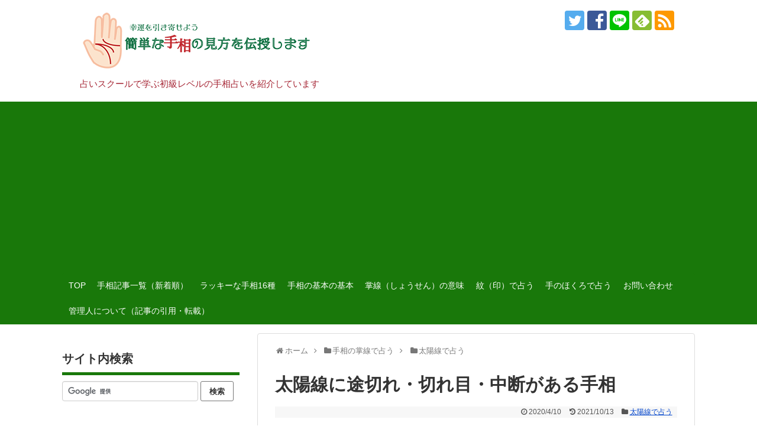

--- FILE ---
content_type: text/html; charset=UTF-8
request_url: https://dairinboku.com/taiyosen-togire/
body_size: 21918
content:
<!DOCTYPE html>
<html lang="ja">
<head>

<meta name="google-site-verification" content="eqKV2CW0pqwRPj0G_-WaHKCqOKvvbu2uLV2ZQWidgyI" />
<meta name="google-site-verification" content="eqKV2CW0pqwRPj0G_-WaHKCqOKvvbu2uLV2ZQWidgyI" />

<meta charset="UTF-8">
  <meta name="viewport" content="width=1280, maximum-scale=1, user-scalable=yes">
<link rel="alternate" type="application/rss+xml" title="簡単な手相の見方を伝授します RSS Feed" href="https://dairinboku.com/feed/" />
<link rel="pingback" href="https://dairinboku.com/xmlrpc.php" />
<link rel="amphtml" href="https://dairinboku.com/taiyosen-togire/?amp=1">
<meta name="description" content="太陽線があっても、線が途中で中断していたり、切れ切れになっているなど、太陽線が途切れた状態になっている場合の手相の見方をご紹介します。薬指の下の「太陽丘（アポロン）」と呼ばれるゾーンにクッキリと強い太陽線がある人は、無い人に比べるとチャンス" />
<meta name="keywords" content="太陽線,手相,途切れ,切れ切れ,切れ目,切れている" />
<!-- OGP -->
<meta property="og:type" content="article">
<meta property="og:description" content="太陽線があっても、線が途中で中断していたり、切れ切れになっているなど、太陽線が途切れた状態になっている場合の手相の見方をご紹介します。薬指の下の「太陽丘（アポロン）」と呼ばれるゾーンにクッキリと強い太陽線がある人は、無い人に比べるとチャンス">
<meta property="og:title" content="太陽線に途切れ・切れ目・中断がある手相">
<meta property="og:url" content="https://dairinboku.com/taiyosen-togire/">
<meta property="og:image" content="https://dairinboku.com/wp-content/uploads/2020/03/taiyosen-togire1200.jpg">
<meta property="og:site_name" content="簡単な手相の見方を伝授します">
<meta property="og:locale" content="ja_JP">
<meta property="fb:admins" content="679844282150863">
<meta property="fb:app_id" content="927724400669193">
<!-- /OGP -->

<title>太陽線に途切れ・切れ目・中断がある手相  |  簡単な手相の見方を伝授します</title>
<meta name='robots' content='max-image-preview:large' />

<!-- Google Tag Manager for WordPress by gtm4wp.com -->
<script data-cfasync="false" data-pagespeed-no-defer>//<![CDATA[
	var gtm4wp_datalayer_name = "dataLayer";
	var dataLayer = dataLayer || [];
//]]>
</script>
<!-- End Google Tag Manager for WordPress by gtm4wp.com --><link rel='dns-prefetch' href='//translate.google.com' />
<link rel='dns-prefetch' href='//s.w.org' />
<link rel="alternate" type="application/rss+xml" title="簡単な手相の見方を伝授します &raquo; フィード" href="https://dairinboku.com/feed/" />
<link rel="alternate" type="application/rss+xml" title="簡単な手相の見方を伝授します &raquo; コメントフィード" href="https://dairinboku.com/comments/feed/" />
<link rel="alternate" type="application/rss+xml" title="簡単な手相の見方を伝授します &raquo; 太陽線に途切れ・切れ目・中断がある手相 のコメントのフィード" href="https://dairinboku.com/taiyosen-togire/feed/" />
<script type="text/javascript">
window._wpemojiSettings = {"baseUrl":"https:\/\/s.w.org\/images\/core\/emoji\/13.1.0\/72x72\/","ext":".png","svgUrl":"https:\/\/s.w.org\/images\/core\/emoji\/13.1.0\/svg\/","svgExt":".svg","source":{"concatemoji":"https:\/\/dairinboku.com\/wp-includes\/js\/wp-emoji-release.min.js?ver=5.9.12"}};
/*! This file is auto-generated */
!function(e,a,t){var n,r,o,i=a.createElement("canvas"),p=i.getContext&&i.getContext("2d");function s(e,t){var a=String.fromCharCode;p.clearRect(0,0,i.width,i.height),p.fillText(a.apply(this,e),0,0);e=i.toDataURL();return p.clearRect(0,0,i.width,i.height),p.fillText(a.apply(this,t),0,0),e===i.toDataURL()}function c(e){var t=a.createElement("script");t.src=e,t.defer=t.type="text/javascript",a.getElementsByTagName("head")[0].appendChild(t)}for(o=Array("flag","emoji"),t.supports={everything:!0,everythingExceptFlag:!0},r=0;r<o.length;r++)t.supports[o[r]]=function(e){if(!p||!p.fillText)return!1;switch(p.textBaseline="top",p.font="600 32px Arial",e){case"flag":return s([127987,65039,8205,9895,65039],[127987,65039,8203,9895,65039])?!1:!s([55356,56826,55356,56819],[55356,56826,8203,55356,56819])&&!s([55356,57332,56128,56423,56128,56418,56128,56421,56128,56430,56128,56423,56128,56447],[55356,57332,8203,56128,56423,8203,56128,56418,8203,56128,56421,8203,56128,56430,8203,56128,56423,8203,56128,56447]);case"emoji":return!s([10084,65039,8205,55357,56613],[10084,65039,8203,55357,56613])}return!1}(o[r]),t.supports.everything=t.supports.everything&&t.supports[o[r]],"flag"!==o[r]&&(t.supports.everythingExceptFlag=t.supports.everythingExceptFlag&&t.supports[o[r]]);t.supports.everythingExceptFlag=t.supports.everythingExceptFlag&&!t.supports.flag,t.DOMReady=!1,t.readyCallback=function(){t.DOMReady=!0},t.supports.everything||(n=function(){t.readyCallback()},a.addEventListener?(a.addEventListener("DOMContentLoaded",n,!1),e.addEventListener("load",n,!1)):(e.attachEvent("onload",n),a.attachEvent("onreadystatechange",function(){"complete"===a.readyState&&t.readyCallback()})),(n=t.source||{}).concatemoji?c(n.concatemoji):n.wpemoji&&n.twemoji&&(c(n.twemoji),c(n.wpemoji)))}(window,document,window._wpemojiSettings);
</script>
<style type="text/css">
img.wp-smiley,
img.emoji {
	display: inline !important;
	border: none !important;
	box-shadow: none !important;
	height: 1em !important;
	width: 1em !important;
	margin: 0 0.07em !important;
	vertical-align: -0.1em !important;
	background: none !important;
	padding: 0 !important;
}
</style>
	<link rel='stylesheet' id='ae_cssprite_css-css'  href='https://dairinboku.com/wp-content/plugins/sprites-in-css-for-google-pagespeed/cssprite.css?ver=1.1&#038;fver=20200211020422' type='text/css' media='all' />
<link rel='stylesheet' id='simplicity-style-css'  href='https://dairinboku.com/wp-content/themes/simplicity2/style.css?ver=5.9.12&#038;fver=20200405100043' type='text/css' media='all' />
<link rel='stylesheet' id='font-awesome-style-css'  href='https://dairinboku.com/wp-content/themes/simplicity2/webfonts/css/font-awesome.min.css?ver=5.9.12&#038;fver=20200405100107' type='text/css' media='all' />
<link rel='stylesheet' id='icomoon-style-css'  href='https://dairinboku.com/wp-content/themes/simplicity2/webfonts/icomoon/style.css?ver=5.9.12&#038;fver=20200405100108' type='text/css' media='all' />
<link rel='stylesheet' id='sns-viral-white-style-css'  href='https://dairinboku.com/wp-content/themes/simplicity2/css/sns-viral-white.css?ver=5.9.12&#038;fver=20200405100044' type='text/css' media='all' />
<link rel='stylesheet' id='extension-style-css'  href='https://dairinboku.com/wp-content/themes/simplicity2/css/extension.css?ver=5.9.12&#038;fver=20200405100043' type='text/css' media='all' />
<style id='extension-style-inline-css' type='text/css'>
a{color:#04c}#site-description{color:#a52433}#navi ul,#navi ul.sub-menu,#navi ul.children{background-color:#19780a;border-color:#19780a}#navi{background-color:#19780a}@media screen and (max-width:1110px){#navi{background-color:transparent}}#navi ul li a{color:#fff}#navi ul li a:hover{background-color:#2fb748}#main{float:right}#sidebar{float:left}#sharebar{margin-left:700px} #mobile-menu a{color:#efefef}#mobile-menu a{background-color:#19780a}#page-top a{color:#fff}#page-top a{background-color:#19780a}#footer{background-color:#19780a}.ad-space{text-align:center}ul.snsp li.twitter-page a span{background-color:#55acee}ul.snsp li.facebook-page a span{background-color:#3b5998}ul.snsp li.google-plus-page a span{background-color:#dd4b39}ul.snsp li.instagram-page a span{background-color:#3f729b}ul.snsp li.hatebu-page a span{background-color:#008fde}ul.snsp li.pinterest-page a span{background-color:#cc2127}ul.snsp li.youtube-page a span{background-color:#e52d27}ul.snsp li.flickr-page a span{background-color:#1d1d1b}ul.snsp li.github-page a span{background-color:#24292e}ul.snsp li.line-page a span{background-color:#00c300}ul.snsp li.feedly-page a span{background-color:#87bd33}ul.snsp li.push7-page a span{background-color:#eeac00}ul.snsp li.rss-page a span{background-color:#fe9900}ul.snsp li a:hover{opacity:.7} .related-entry-thumbnail{height:230px;width:160px;margin-right:10px}.related-entry-thumbnail .related-entry-title a{font-size:14px}.related-entry-thumbnail img{width:160px;height:auto}@media screen and (max-width:639px){.article br{display:block}} #main .social-count{display:none} .arrow-box{display:none}#sns-group-top .balloon-btn-set{width:auto}
</style>
<link rel='stylesheet' id='child-style-css'  href='https://dairinboku.com/wp-content/themes/simplicity2-child/style.css?ver=5.9.12&#038;fver=20200211021219' type='text/css' media='all' />
<link rel='stylesheet' id='print-style-css'  href='https://dairinboku.com/wp-content/themes/simplicity2/css/print.css?ver=5.9.12&#038;fver=20200405100044' type='text/css' media='print' />
<link rel='stylesheet' id='wp-block-library-css'  href='https://dairinboku.com/wp-includes/css/dist/block-library/style.min.css?ver=5.9.12' type='text/css' media='all' />
<style id='global-styles-inline-css' type='text/css'>
body{--wp--preset--color--black: #000000;--wp--preset--color--cyan-bluish-gray: #abb8c3;--wp--preset--color--white: #ffffff;--wp--preset--color--pale-pink: #f78da7;--wp--preset--color--vivid-red: #cf2e2e;--wp--preset--color--luminous-vivid-orange: #ff6900;--wp--preset--color--luminous-vivid-amber: #fcb900;--wp--preset--color--light-green-cyan: #7bdcb5;--wp--preset--color--vivid-green-cyan: #00d084;--wp--preset--color--pale-cyan-blue: #8ed1fc;--wp--preset--color--vivid-cyan-blue: #0693e3;--wp--preset--color--vivid-purple: #9b51e0;--wp--preset--gradient--vivid-cyan-blue-to-vivid-purple: linear-gradient(135deg,rgba(6,147,227,1) 0%,rgb(155,81,224) 100%);--wp--preset--gradient--light-green-cyan-to-vivid-green-cyan: linear-gradient(135deg,rgb(122,220,180) 0%,rgb(0,208,130) 100%);--wp--preset--gradient--luminous-vivid-amber-to-luminous-vivid-orange: linear-gradient(135deg,rgba(252,185,0,1) 0%,rgba(255,105,0,1) 100%);--wp--preset--gradient--luminous-vivid-orange-to-vivid-red: linear-gradient(135deg,rgba(255,105,0,1) 0%,rgb(207,46,46) 100%);--wp--preset--gradient--very-light-gray-to-cyan-bluish-gray: linear-gradient(135deg,rgb(238,238,238) 0%,rgb(169,184,195) 100%);--wp--preset--gradient--cool-to-warm-spectrum: linear-gradient(135deg,rgb(74,234,220) 0%,rgb(151,120,209) 20%,rgb(207,42,186) 40%,rgb(238,44,130) 60%,rgb(251,105,98) 80%,rgb(254,248,76) 100%);--wp--preset--gradient--blush-light-purple: linear-gradient(135deg,rgb(255,206,236) 0%,rgb(152,150,240) 100%);--wp--preset--gradient--blush-bordeaux: linear-gradient(135deg,rgb(254,205,165) 0%,rgb(254,45,45) 50%,rgb(107,0,62) 100%);--wp--preset--gradient--luminous-dusk: linear-gradient(135deg,rgb(255,203,112) 0%,rgb(199,81,192) 50%,rgb(65,88,208) 100%);--wp--preset--gradient--pale-ocean: linear-gradient(135deg,rgb(255,245,203) 0%,rgb(182,227,212) 50%,rgb(51,167,181) 100%);--wp--preset--gradient--electric-grass: linear-gradient(135deg,rgb(202,248,128) 0%,rgb(113,206,126) 100%);--wp--preset--gradient--midnight: linear-gradient(135deg,rgb(2,3,129) 0%,rgb(40,116,252) 100%);--wp--preset--duotone--dark-grayscale: url('#wp-duotone-dark-grayscale');--wp--preset--duotone--grayscale: url('#wp-duotone-grayscale');--wp--preset--duotone--purple-yellow: url('#wp-duotone-purple-yellow');--wp--preset--duotone--blue-red: url('#wp-duotone-blue-red');--wp--preset--duotone--midnight: url('#wp-duotone-midnight');--wp--preset--duotone--magenta-yellow: url('#wp-duotone-magenta-yellow');--wp--preset--duotone--purple-green: url('#wp-duotone-purple-green');--wp--preset--duotone--blue-orange: url('#wp-duotone-blue-orange');--wp--preset--font-size--small: 13px;--wp--preset--font-size--medium: 20px;--wp--preset--font-size--large: 36px;--wp--preset--font-size--x-large: 42px;}.has-black-color{color: var(--wp--preset--color--black) !important;}.has-cyan-bluish-gray-color{color: var(--wp--preset--color--cyan-bluish-gray) !important;}.has-white-color{color: var(--wp--preset--color--white) !important;}.has-pale-pink-color{color: var(--wp--preset--color--pale-pink) !important;}.has-vivid-red-color{color: var(--wp--preset--color--vivid-red) !important;}.has-luminous-vivid-orange-color{color: var(--wp--preset--color--luminous-vivid-orange) !important;}.has-luminous-vivid-amber-color{color: var(--wp--preset--color--luminous-vivid-amber) !important;}.has-light-green-cyan-color{color: var(--wp--preset--color--light-green-cyan) !important;}.has-vivid-green-cyan-color{color: var(--wp--preset--color--vivid-green-cyan) !important;}.has-pale-cyan-blue-color{color: var(--wp--preset--color--pale-cyan-blue) !important;}.has-vivid-cyan-blue-color{color: var(--wp--preset--color--vivid-cyan-blue) !important;}.has-vivid-purple-color{color: var(--wp--preset--color--vivid-purple) !important;}.has-black-background-color{background-color: var(--wp--preset--color--black) !important;}.has-cyan-bluish-gray-background-color{background-color: var(--wp--preset--color--cyan-bluish-gray) !important;}.has-white-background-color{background-color: var(--wp--preset--color--white) !important;}.has-pale-pink-background-color{background-color: var(--wp--preset--color--pale-pink) !important;}.has-vivid-red-background-color{background-color: var(--wp--preset--color--vivid-red) !important;}.has-luminous-vivid-orange-background-color{background-color: var(--wp--preset--color--luminous-vivid-orange) !important;}.has-luminous-vivid-amber-background-color{background-color: var(--wp--preset--color--luminous-vivid-amber) !important;}.has-light-green-cyan-background-color{background-color: var(--wp--preset--color--light-green-cyan) !important;}.has-vivid-green-cyan-background-color{background-color: var(--wp--preset--color--vivid-green-cyan) !important;}.has-pale-cyan-blue-background-color{background-color: var(--wp--preset--color--pale-cyan-blue) !important;}.has-vivid-cyan-blue-background-color{background-color: var(--wp--preset--color--vivid-cyan-blue) !important;}.has-vivid-purple-background-color{background-color: var(--wp--preset--color--vivid-purple) !important;}.has-black-border-color{border-color: var(--wp--preset--color--black) !important;}.has-cyan-bluish-gray-border-color{border-color: var(--wp--preset--color--cyan-bluish-gray) !important;}.has-white-border-color{border-color: var(--wp--preset--color--white) !important;}.has-pale-pink-border-color{border-color: var(--wp--preset--color--pale-pink) !important;}.has-vivid-red-border-color{border-color: var(--wp--preset--color--vivid-red) !important;}.has-luminous-vivid-orange-border-color{border-color: var(--wp--preset--color--luminous-vivid-orange) !important;}.has-luminous-vivid-amber-border-color{border-color: var(--wp--preset--color--luminous-vivid-amber) !important;}.has-light-green-cyan-border-color{border-color: var(--wp--preset--color--light-green-cyan) !important;}.has-vivid-green-cyan-border-color{border-color: var(--wp--preset--color--vivid-green-cyan) !important;}.has-pale-cyan-blue-border-color{border-color: var(--wp--preset--color--pale-cyan-blue) !important;}.has-vivid-cyan-blue-border-color{border-color: var(--wp--preset--color--vivid-cyan-blue) !important;}.has-vivid-purple-border-color{border-color: var(--wp--preset--color--vivid-purple) !important;}.has-vivid-cyan-blue-to-vivid-purple-gradient-background{background: var(--wp--preset--gradient--vivid-cyan-blue-to-vivid-purple) !important;}.has-light-green-cyan-to-vivid-green-cyan-gradient-background{background: var(--wp--preset--gradient--light-green-cyan-to-vivid-green-cyan) !important;}.has-luminous-vivid-amber-to-luminous-vivid-orange-gradient-background{background: var(--wp--preset--gradient--luminous-vivid-amber-to-luminous-vivid-orange) !important;}.has-luminous-vivid-orange-to-vivid-red-gradient-background{background: var(--wp--preset--gradient--luminous-vivid-orange-to-vivid-red) !important;}.has-very-light-gray-to-cyan-bluish-gray-gradient-background{background: var(--wp--preset--gradient--very-light-gray-to-cyan-bluish-gray) !important;}.has-cool-to-warm-spectrum-gradient-background{background: var(--wp--preset--gradient--cool-to-warm-spectrum) !important;}.has-blush-light-purple-gradient-background{background: var(--wp--preset--gradient--blush-light-purple) !important;}.has-blush-bordeaux-gradient-background{background: var(--wp--preset--gradient--blush-bordeaux) !important;}.has-luminous-dusk-gradient-background{background: var(--wp--preset--gradient--luminous-dusk) !important;}.has-pale-ocean-gradient-background{background: var(--wp--preset--gradient--pale-ocean) !important;}.has-electric-grass-gradient-background{background: var(--wp--preset--gradient--electric-grass) !important;}.has-midnight-gradient-background{background: var(--wp--preset--gradient--midnight) !important;}.has-small-font-size{font-size: var(--wp--preset--font-size--small) !important;}.has-medium-font-size{font-size: var(--wp--preset--font-size--medium) !important;}.has-large-font-size{font-size: var(--wp--preset--font-size--large) !important;}.has-x-large-font-size{font-size: var(--wp--preset--font-size--x-large) !important;}
</style>
<link rel='stylesheet' id='google-language-translator-css'  href='https://dairinboku.com/wp-content/plugins/google-language-translator/css/style.css?ver=6.0.15&#038;fver=20220827101958' type='text/css' media='' />
<link rel='stylesheet' id='toc-screen-css'  href='https://dairinboku.com/wp-content/plugins/table-of-contents-plus/screen.min.css?ver=1509&#038;fver=20200211020423' type='text/css' media='all' />
<script async src='https://dairinboku.com/wp-includes/js/jquery/jquery.min.js?ver=3.6.0' id='jquery-core-js'></script>
<script async src='https://dairinboku.com/wp-includes/js/jquery/jquery-migrate.min.js?ver=3.3.2' id='jquery-migrate-js'></script>
<link rel="canonical" href="https://dairinboku.com/taiyosen-togire/" />
<link rel='shortlink' href='https://dairinboku.com/?p=12535' />
<link rel="alternate" type="application/json+oembed" href="https://dairinboku.com/wp-json/oembed/1.0/embed?url=https%3A%2F%2Fdairinboku.com%2Ftaiyosen-togire%2F" />
<link rel="alternate" type="text/xml+oembed" href="https://dairinboku.com/wp-json/oembed/1.0/embed?url=https%3A%2F%2Fdairinboku.com%2Ftaiyosen-togire%2F&#038;format=xml" />
<style>p.hello{font-size:12px;color:darkgray;}#google_language_translator,#flags{text-align:left;}#google_language_translator{clear:both;}#flags{width:165px;}#flags a{display:inline-block;margin-right:2px;}#google_language_translator a{display:none!important;}.goog-te-gadget{color:transparent!important;}.goog-te-gadget{font-size:0px!important;}.goog-branding{display:none;}.goog-tooltip{display: none!important;}.goog-tooltip:hover{display: none!important;}.goog-text-highlight{background-color:transparent!important;border:none!important;box-shadow:none!important;}#google_language_translator select.goog-te-combo{color:#32373c;}.goog-te-banner-frame{visibility:hidden!important;}body{top:0px!important;}#goog-gt-tt{display:none!important;}#glt-translate-trigger{bottom:auto;top:0;left:50%;margin-left:-63px;right:auto;}.tool-container.tool-top{top:50px!important;bottom:auto!important;}.tool-container.tool-top .arrow{border-color:transparent transparent #d0cbcb;top:-14px;}#glt-translate-trigger > span{color:#ffffff;}#glt-translate-trigger{background:#f89406;}.goog-te-gadget .goog-te-combo{width:100%;}</style>        <!-- Copyright protection script -->
        <meta http-equiv="imagetoolbar" content="no">
        <script>
            /*<![CDATA[*/
            document.oncontextmenu = function () {
                return false;
            };
            /*]]>*/
        </script>
        <script type="text/javascript">
            /*<![CDATA[*/
            document.onselectstart = function () {
                event = event || window.event;
                var custom_input = event.target || event.srcElement;

                if (custom_input.type !== "text" && custom_input.type !== "textarea" && custom_input.type !== "password") {
                    return false;
                } else {
                    return true;
                }

            };
            if (window.sidebar) {
                document.onmousedown = function (e) {
                    var obj = e.target;
                    if (obj.tagName.toUpperCase() === 'SELECT'
                        || obj.tagName.toUpperCase() === "INPUT"
                        || obj.tagName.toUpperCase() === "TEXTAREA"
                        || obj.tagName.toUpperCase() === "PASSWORD") {
                        return true;
                    } else {
                        return false;
                    }
                };
            }
            window.onload = function () {
                document.body.style.webkitTouchCallout = 'none';
                document.body.style.KhtmlUserSelect = 'none';
            }
            /*]]>*/
        </script>
        <script type="text/javascript">
            /*<![CDATA[*/
            if (parent.frames.length > 0) {
                top.location.replace(document.location);
            }
            /*]]>*/
        </script>
        <script>
            /*<![CDATA[*/
            document.ondragstart = function () {
                return false;
            };
            /*]]>*/
        </script>
        <style type="text/css">

            * {
                -webkit-touch-callout: none;
                -webkit-user-select: none;
                -moz-user-select: none;
                user-select: none;
            }

            img {
                -webkit-touch-callout: none;
                -webkit-user-select: none;
                -moz-user-select: none;
                user-select: none;
            }

            input, textarea, select {
	            -webkit-user-select: auto;
            }

        </style>
        <!-- End Copyright protection script -->

        <!-- Source hidden -->

        
<!-- Google Tag Manager for WordPress by gtm4wp.com -->
<script data-cfasync="false" data-pagespeed-no-defer>//<![CDATA[
	var dataLayer_content = {"pagePostType":"post","pagePostType2":"single-post","pageCategory":["taiyosen"],"pageAttributes":["kireme"],"pagePostAuthor":"大林木"};
	dataLayer.push( dataLayer_content );//]]>
</script>
<script data-cfasync="false">//<![CDATA[
(function(w,d,s,l,i){w[l]=w[l]||[];w[l].push({'gtm.start':
new Date().getTime(),event:'gtm.js'});var f=d.getElementsByTagName(s)[0],
j=d.createElement(s),dl=l!='dataLayer'?'&l='+l:'';j.async=true;j.src=
'//www.googletagmanager.com/gtm.'+'js?id='+i+dl;f.parentNode.insertBefore(j,f);
})(window,document,'script','dataLayer','GTM-NN88CFK');//]]>
</script>
<!-- End Google Tag Manager -->
<!-- End Google Tag Manager for WordPress by gtm4wp.com --><link rel="shortcut icon" type="image/x-icon" href="https://dairinboku.com/wp-content/uploads/2015/02/favcon.png" />
<style type="text/css">.broken_link, a.broken_link {
	text-decoration: line-through;
}</style><link rel="icon" href="https://dairinboku.com/wp-content/uploads/2015/02/favcon.png" sizes="32x32" />
<link rel="icon" href="https://dairinboku.com/wp-content/uploads/2015/02/favcon.png" sizes="192x192" />
<link rel="apple-touch-icon" href="https://dairinboku.com/wp-content/uploads/2015/02/favcon.png" />
<meta name="msapplication-TileImage" content="https://dairinboku.com/wp-content/uploads/2015/02/favcon.png" />
<noscript><style id="rocket-lazyload-nojs-css">.rll-youtube-player, [data-lazy-src]{display:none !important;}</style></noscript><script async src="//pagead2.googlesyndication.com/pagead/js/adsbygoogle.js"></script>
<script>
  (adsbygoogle = window.adsbygoogle || []).push({
    google_ad_client: "ca-pub-7869568129259410",
    enable_page_level_ads: true
  });
</script>
<meta name="msvalidate.01" content="856B6B720A56FE24162CA9465560F8B1" />
</head>
  <body class="post-template-default single single-post postid-12535 single-format-standard categoryid-7" itemscope itemtype="http://schema.org/WebPage">
    <div id="container">

      <!-- header -->
      <header itemscope itemtype="http://schema.org/WPHeader">
        <div id="header" class="clearfix">
          <div id="header-in">

                        <div id="h-top">
              <!-- モバイルメニュー表示用のボタン -->
<div id="mobile-menu">
  <a id="mobile-menu-toggle" href="#"><span class="fa fa-bars fa-2x"></span></a>
</div>

              <div class="alignleft top-title-catchphrase">
                <!-- サイトのタイトル -->
<p id="site-title">
  <a href="https://dairinboku.com/"><img loading="lazy" src="data:image/svg+xml,%3Csvg%20xmlns='http://www.w3.org/2000/svg'%20viewBox='0%200%200%200'%3E%3C/svg%3E" alt="簡単な手相の見方を伝授します" class="site-title-img" data-lazy-src="https://dairinboku.com/wp-content/uploads/2017/05/3logo3.png" /><noscript><img src="https://dairinboku.com/wp-content/uploads/2017/05/3logo3.png" alt="簡単な手相の見方を伝授します" class="site-title-img" /></noscript></a></p>
<!-- サイトの概要 -->
<p id="site-description">
  占いスクールで学ぶ初級レベルの手相占いを紹介しています</p>
              </div>

              <div class="alignright top-sns-follows">
                                <!-- SNSページ -->
<div class="sns-pages">
<p class="sns-follow-msg">フォローする</p>
<ul class="snsp">
<li class="twitter-page"><a href="//twitter.com/dairinboku1043" target="_blank" title="Twitterをフォロー" rel="nofollow"><span class="icon-twitter-logo"></span></a></li><li class="facebook-page"><a href="//www.facebook.com/kantantesou" target="_blank" title="Facebookをフォロー" rel="nofollow"><span class="icon-facebook-logo"></span></a></li><li class="line-page"><a href="//line.naver.jp/ti/p/@csi0276t" target="_blank" title="LINE@をフォロー" rel="nofollow"><span class="icon-line-logo"></span></a></li><li class="feedly-page"><a href="//feedly.com/i/discover/sources/search/feed/https%3A%2F%2Fdairinboku.com" target="blank" title="feedlyで更新情報を購読" rel="nofollow"><span class="icon-feedly-logo"></span></a></li><li class="rss-page"><a href="https://dairinboku.com/feed/" target="_blank" title="RSSで更新情報をフォロー" rel="nofollow"><span class="icon-rss-logo"></span></a></li>  </ul>
</div>
                              </div>

            </div><!-- /#h-top -->
          </div><!-- /#header-in -->
        </div><!-- /#header -->
      </header>

      <!-- Navigation -->
<nav itemscope itemtype="https://schema.org/SiteNavigationElement">
  <div id="navi">
      	<div id="navi-in">
      <div class="menu-%e3%83%8a%e3%83%93%e3%82%b2%e3%83%bc%e3%82%b7%e3%83%a7%e3%83%b3%e3%83%a1%e3%83%8b%e3%83%a5%e3%83%bc-container"><ul id="menu-%e3%83%8a%e3%83%93%e3%82%b2%e3%83%bc%e3%82%b7%e3%83%a7%e3%83%b3%e3%83%a1%e3%83%8b%e3%83%a5%e3%83%bc" class="menu"><li id="menu-item-10432" class="menu-item menu-item-type-post_type menu-item-object-page menu-item-home menu-item-10432"><a href="https://dairinboku.com/">TOP</a></li>
<li id="menu-item-10422" class="menu-item menu-item-type-post_type menu-item-object-page current_page_parent menu-item-10422"><a href="https://dairinboku.com/kiziichiran/">手相記事一覧（新着順）</a></li>
<li id="menu-item-10420" class="menu-item menu-item-type-post_type menu-item-object-page menu-item-10420"><a href="https://dairinboku.com/lucky_teso/">ラッキーな手相16種</a></li>
<li id="menu-item-10418" class="menu-item menu-item-type-post_type menu-item-object-page menu-item-has-children menu-item-10418"><a href="https://dairinboku.com/kisonokiso/">手相の基本の基本</a>
<ul class="sub-menu">
	<li id="menu-item-11418" class="menu-item menu-item-type-post_type menu-item-object-post menu-item-11418"><a href="https://dairinboku.com/kiso_oka/">丘の凹凸で占う</a></li>
	<li id="menu-item-11303" class="menu-item menu-item-type-post_type menu-item-object-post menu-item-11303"><a href="https://dairinboku.com/kiso_sen/">基本7大線の見方</a></li>
	<li id="menu-item-11302" class="menu-item menu-item-type-post_type menu-item-object-post menu-item-11302"><a href="https://dairinboku.com/syougaisen/">基本7大線の障害線</a></li>
	<li id="menu-item-11301" class="menu-item menu-item-type-post_type menu-item-object-post menu-item-11301"><a href="https://dairinboku.com/togire/">基本7大線の途切れ</a></li>
	<li id="menu-item-12100" class="menu-item menu-item-type-post_type menu-item-object-post menu-item-12100"><a href="https://dairinboku.com/gizagiza/">基本７大線のギザギザ</a></li>
</ul>
</li>
<li id="menu-item-10423" class="menu-item menu-item-type-post_type menu-item-object-page menu-item-has-children menu-item-10423"><a href="https://dairinboku.com/sen2/">掌線（しょうせん）の意味</a>
<ul class="sub-menu">
	<li id="menu-item-11144" class="menu-item menu-item-type-post_type menu-item-object-page menu-item-11144"><a href="https://dairinboku.com/sen2/sen_seimeisen/">生命線の見方</a></li>
	<li id="menu-item-11530" class="menu-item menu-item-type-post_type menu-item-object-page menu-item-11530"><a href="https://dairinboku.com/sen2/sen_zunosen/">頭脳線の見方</a></li>
	<li id="menu-item-10426" class="menu-item menu-item-type-post_type menu-item-object-page menu-item-10426"><a href="https://dairinboku.com/sen2/sen_kanzyousen/">感情線の見方</a></li>
	<li id="menu-item-10424" class="menu-item menu-item-type-post_type menu-item-object-page menu-item-10424"><a href="https://dairinboku.com/sen2/sen_unmeisen/">運命線の見方</a></li>
	<li id="menu-item-12211" class="menu-item menu-item-type-post_type menu-item-object-page menu-item-12211"><a href="https://dairinboku.com/sen2/sen_taiyosen/">太陽線の見方</a></li>
	<li id="menu-item-10425" class="menu-item menu-item-type-post_type menu-item-object-page menu-item-10425"><a href="https://dairinboku.com/sen2/sen_kekkonsen/">結婚線の見方</a></li>
</ul>
</li>
<li id="menu-item-10421" class="menu-item menu-item-type-post_type menu-item-object-page menu-item-has-children menu-item-10421"><a href="https://dairinboku.com/mondeuranau/">紋（印）で占う</a>
<ul class="sub-menu">
	<li id="menu-item-11299" class="menu-item menu-item-type-post_type menu-item-object-post menu-item-11299"><a href="https://dairinboku.com/mon_-grill/">グリル(格子紋)</a></li>
	<li id="menu-item-11298" class="menu-item menu-item-type-post_type menu-item-object-post menu-item-11298"><a href="https://dairinboku.com/mon_star/">スター(星紋)</a></li>
	<li id="menu-item-11297" class="menu-item menu-item-type-post_type menu-item-object-post menu-item-11297"><a href="https://dairinboku.com/mon_closs/">クロス(十字紋)</a></li>
	<li id="menu-item-11296" class="menu-item menu-item-type-post_type menu-item-object-post menu-item-11296"><a href="https://dairinboku.com/mon_fish/">フィッシュ(魚紋)</a></li>
	<li id="menu-item-11295" class="menu-item menu-item-type-post_type menu-item-object-post menu-item-11295"><a href="https://dairinboku.com/mon_triangle/">トライアングル(三角紋)</a></li>
	<li id="menu-item-11294" class="menu-item menu-item-type-post_type menu-item-object-post menu-item-11294"><a href="https://dairinboku.com/mon_square_oka/">スクエア(四角紋)</a></li>
	<li id="menu-item-11293" class="menu-item menu-item-type-post_type menu-item-object-post menu-item-11293"><a href="https://dairinboku.com/mon_square_sen/">掌線上のスクエア(四角紋)</a></li>
	<li id="menu-item-11292" class="menu-item menu-item-type-post_type menu-item-object-post menu-item-11292"><a href="https://dairinboku.com/mon_sima/">アイランド(島紋)</a></li>
	<li id="menu-item-11291" class="menu-item menu-item-type-post_type menu-item-object-post menu-item-11291"><a href="https://dairinboku.com/mon_ring/">リング(環紋)</a></li>
	<li id="menu-item-11290" class="menu-item menu-item-type-post_type menu-item-object-post menu-item-11290"><a href="https://dairinboku.com/mon_hokuromon/">ほくろ(黒子紋)</a></li>
	<li id="menu-item-11050" class="menu-item menu-item-type-post_type menu-item-object-page menu-item-11050"><a href="https://dairinboku.com/mondeuranau/mon-syousen/">手相の線に接して出る紋</a></li>
</ul>
</li>
<li id="menu-item-10427" class="menu-item menu-item-type-post_type menu-item-object-page menu-item-has-children menu-item-10427"><a href="https://dairinboku.com/hokuro/">手のほくろで占う</a>
<ul class="sub-menu">
	<li id="menu-item-10430" class="menu-item menu-item-type-post_type menu-item-object-page menu-item-10430"><a href="https://dairinboku.com/hokuro/hokuro_yubi_digest/">手の指のほくろ占い</a></li>
	<li id="menu-item-10429" class="menu-item menu-item-type-post_type menu-item-object-page menu-item-10429"><a href="https://dairinboku.com/hokuro/hokuro_tenohira_digest/">手のひらのほくろ占い</a></li>
	<li id="menu-item-10428" class="menu-item menu-item-type-post_type menu-item-object-page menu-item-10428"><a href="https://dairinboku.com/hokuro/hokuro_sen_digest/">掌線上のほくろ占い</a></li>
</ul>
</li>
<li id="menu-item-10431" class="menu-item menu-item-type-post_type menu-item-object-page menu-item-10431"><a href="https://dairinboku.com/form/">お問い合わせ</a></li>
<li id="menu-item-11289" class="menu-item menu-item-type-post_type menu-item-object-page menu-item-11289"><a href="https://dairinboku.com/profile/">管理人について（記事の引用・転載）</a></li>
</ul></div>    </div><!-- /#navi-in -->
  </div><!-- /#navi -->
</nav>
<!-- /Navigation -->
      <!-- 本体部分 -->
<script src="https://crs.adapf.com/cirqua.js?id=uFht7iwY" id="cirqua-jssdk"></script>

      <div id="body">
        <div id="body-in">

          
          <!-- main -->
          <main itemscope itemprop="mainContentOfPage">
            <div id="main" itemscope itemtype="http://schema.org/Blog">


  
  <div id="breadcrumb" class="breadcrumb breadcrumb-categor" itemscope itemtype="https://schema.org/BreadcrumbList"><div class="breadcrumb-home" itemscope itemtype="https://schema.org/ListItem" itemprop="itemListElement"><span class="fa fa-home fa-fw" aria-hidden="true"></span><a href="https://dairinboku.com" itemprop="item"><span itemprop="name">ホーム</span></a><meta itemprop="position" content="1" /><span class="sp"><span class="fa fa-angle-right" aria-hidden="true"></span></span></div><div class="breadcrumb-item" itemscope itemtype="https://schema.org/ListItem" itemprop="itemListElement"><span class="fa fa-folder fa-fw" aria-hidden="true"></span><a href="https://dairinboku.com/category/line/" itemprop="item"><span itemprop="name">手相の掌線で占う</span></a><meta itemprop="position" content="2" /><span class="sp"><span class="fa fa-angle-right" aria-hidden="true"></span></span></div><div class="breadcrumb-item" itemscope itemtype="https://schema.org/ListItem" itemprop="itemListElement"><span class="fa fa-folder fa-fw" aria-hidden="true"></span><a href="https://dairinboku.com/category/line/taiyosen/" itemprop="item"><span itemprop="name">太陽線で占う</span></a><meta itemprop="position" content="3" /></div></div><!-- /#breadcrumb -->  <div id="post-12535" class="post-12535 post type-post status-publish format-standard has-post-thumbnail hentry category-taiyosen tag-kireme">
  <article class="article">
  
  
  <header>
    <h1 class="entry-title">太陽線に途切れ・切れ目・中断がある手相</h1>


    
    <p class="post-meta">
                <span class="post-date"><span class="fa fa-clock-o fa-fw"></span><span class="entry-date date published">2020/4/10</span></span>
              <span class="post-update"><span class="fa fa-history fa-fw"></span><time class="entry-date date updated" datetime="2021-10-13T14:48:50+09:00">2021/10/13</time></span>
    
      <span class="category"><span class="fa fa-folder fa-fw"></span><a href="https://dairinboku.com/category/line/taiyosen/" rel="category tag">太陽線で占う</a></span>

      
      
      
      
      
    </p>

    
    
    
          <div id="simplicityclassictextwidget-2" class="widget-over-article classic-textwidget">				<div class="classic-text-widget"><a>当サイトはアフィリエイト広告を利用しています</a></div>
			</div>      </header>

  <figure class="eye-catch">
    <img loading="lazy" width="1200" height="1200" src="data:image/svg+xml,%3Csvg%20xmlns='http://www.w3.org/2000/svg'%20viewBox='0%200%201200%201200'%3E%3C/svg%3E" class="attachment-post-thumbnail size-post-thumbnail wp-post-image" alt="太陽線が途切れている手相、切れ切れになった手相" data-lazy-srcset="https://dairinboku.com/wp-content/uploads/2020/03/taiyosen-togire1200.jpg 1200w, https://dairinboku.com/wp-content/uploads/2020/03/taiyosen-togire1200-150x150.jpg 150w" data-lazy-sizes="(max-width: 1200px) 100vw, 1200px" data-lazy-src="https://dairinboku.com/wp-content/uploads/2020/03/taiyosen-togire1200.jpg" /><noscript><img width="1200" height="1200" src="https://dairinboku.com/wp-content/uploads/2020/03/taiyosen-togire1200.jpg" class="attachment-post-thumbnail size-post-thumbnail wp-post-image" alt="太陽線が途切れている手相、切れ切れになった手相" srcset="https://dairinboku.com/wp-content/uploads/2020/03/taiyosen-togire1200.jpg 1200w, https://dairinboku.com/wp-content/uploads/2020/03/taiyosen-togire1200-150x150.jpg 150w" sizes="(max-width: 1200px) 100vw, 1200px" /></noscript></figure>

  <div id="the-content" class="entry-content">
  <div id="toc_container" class="toc_light_blue no_bullets"><p class="toc_title">目次</p><ul class="toc_list"><li><a href="#1">1．太陽線が分断・線の途中が薄くなっている手相</a></li><li><a href="#2">2．太陽線が切り替わっている手相</a></li><li><a href="#3">3．太陽線が切れ切れの手相</a></li></ul></div>
<p>&ensp;</p>
<p>太陽線があっても、線が途中で中断していたり、切れ切れになっているなど、太陽線が途切れた状態になっている場合の手相の見方をご紹介します。</p>
<p>&ensp;</p>
<p>薬指の下の「<a href="https://dairinboku.com/kiso_oka/#i-6">太陽丘（アポロン）</a>」と呼ばれるゾーンにクッキリと強い太陽線がある人は、無い人に比べるとチャンスが多かったり、勝負強さを発揮する手相と言われていますが、太陽線があっても質が悪い場合は逆に運が下がります。</p>
<p>&ensp;</p>
<p>線が途中で切れている場合も、質が悪い例の一つに数えられる太陽線の「乱れ」になりますが、途切れの状態によっては「凶」とは見ないものもあります。</p>
<p>&ensp;</p>
<p>太陽線の途切れについては、過去に「<a href="https://dairinboku.com/togire/">基本７大線の途切れ（切り替え・分断・切れ切れ）の見方</a>」でも少しご紹介しておりますが、もう少し詳しくご紹介します。</p>
<p>&ensp;</p>
  <!-- 広告 -->
                  <h2><span id="1">1．太陽線が分断・線の途中が薄くなっている手相</span></h2>
<p><img loading="lazy" class="alignnone size-full wp-image-12589" src="data:image/svg+xml,%3Csvg%20xmlns='http://www.w3.org/2000/svg'%20viewBox='0%200%20250%20250'%3E%3C/svg%3E" alt="太陽線が中断、途切れている手相" width="250" height="250" data-lazy-srcset="https://dairinboku.com/wp-content/uploads/2020/03/taiyosen-chudan.png 250w, https://dairinboku.com/wp-content/uploads/2020/03/taiyosen-chudan-150x150.png 150w" data-lazy-sizes="(max-width: 250px) 100vw, 250px" data-lazy-src="https://dairinboku.com/wp-content/uploads/2020/03/taiyosen-chudan.png" /><noscript><img loading="lazy" class="alignnone size-full wp-image-12589" src="https://dairinboku.com/wp-content/uploads/2020/03/taiyosen-chudan.png" alt="太陽線が中断、途切れている手相" width="250" height="250" srcset="https://dairinboku.com/wp-content/uploads/2020/03/taiyosen-chudan.png 250w, https://dairinboku.com/wp-content/uploads/2020/03/taiyosen-chudan-150x150.png 150w" sizes="(max-width: 250px) 100vw, 250px" /></noscript></p>
<p>&ensp;</p>
<p>線の途中が薄くなっている、点線のようになっている、線が途切れて明らかに「分断」という状態の見方です。</p>
<p>&ensp;</p>
<p>太陽線の中断・分断の意味は、チャンスは巡ってくるのに、そのチャンスを生かすことができなかったり、挑戦に失敗するなど、<span class="bold-red" style="font-size: 20px;">期待した成果が得られずに失望する</span>可能性があります。</p>
<p>&ensp;</p>
<p>棚から落ちてくるボタ餅を、キャッチし損ねるという感じでしょう。</p>
<p>&ensp;</p>
<p>しかし、太陽線が途切れていても、<strong>上のほう（指側）の線が力強い場合</strong>は、<span class="bold-red" style="font-size: 20px;">失敗や敗北を味わって崩れかけた運が、再び持ち直す</span>と占います。</p>
<p>&ensp;</p>
<p>低迷期は一時的なものである可能性が高いですから、一度躓いたくらいで諦めないで、太陽線の威力を信じて励んでみましょう。</p>
<p>&ensp;</p>
<h2><span id="2">2．太陽線が切り替わっている手相</span></h2>
<p><img loading="lazy" class="alignnone size-full wp-image-12590" src="data:image/svg+xml,%3Csvg%20xmlns='http://www.w3.org/2000/svg'%20viewBox='0%200%20250%20250'%3E%3C/svg%3E" alt="太陽線の切り替わり" width="250" height="250" data-lazy-srcset="https://dairinboku.com/wp-content/uploads/2020/03/taiyosen-kirikawari.png 250w, https://dairinboku.com/wp-content/uploads/2020/03/taiyosen-kirikawari-150x150.png 150w" data-lazy-sizes="(max-width: 250px) 100vw, 250px" data-lazy-src="https://dairinboku.com/wp-content/uploads/2020/03/taiyosen-kirikawari.png" /><noscript><img loading="lazy" class="alignnone size-full wp-image-12590" src="https://dairinboku.com/wp-content/uploads/2020/03/taiyosen-kirikawari.png" alt="太陽線の切り替わり" width="250" height="250" srcset="https://dairinboku.com/wp-content/uploads/2020/03/taiyosen-kirikawari.png 250w, https://dairinboku.com/wp-content/uploads/2020/03/taiyosen-kirikawari-150x150.png 150w" sizes="(max-width: 250px) 100vw, 250px" /></noscript></p>
<p>&ensp;</p>
<p>掌線が途中で切り替わる場合（部分的に二重になっている箇所がある状態）、手相占いでは「運命の変革」と占うことが多いのですが、太陽線は誰にでもある生命線や頭脳線とは違って、もともと出ていない人も多い線のため、切り替わりがあったとしてもチャンスには恵まれることが多いでしょう。</p>
<p>&ensp;</p>
<p>&#8220;切り替え&#8221;があるということは、転職や環境が変わるなどの理由で、<span class="bold-red" style="font-size: 20px;">運命が一度切り替わる可能性が考えられますが、それをきっかけにますます発展</span>しそうです。</p>
<p>&ensp;</p>
<p>また、片方の線が薄い時は、&#8221;切り替わり&#8221;と言うよりは、太陽線に補助線（サポート線）が出ている状態と占うのが妥当だと思います↓。</p>
<p><a href="https://dairinboku.com/nizyutaiyosen/#i-2">太陽線のサポート線の見方</a></p>
<p>&ensp;</p>
<p>少し離れてくっきり２本並んでいるなら、それは二重太陽線になりますから、中断や途切れとは見ません↓。</p>
<p><a href="https://dairinboku.com/nizyutaiyosen/">二重太陽線の見方</a></p>
<p>&ensp;</p>
<h2><span id="3">3．太陽線が切れ切れの手相</span></h2>
<p><img loading="lazy" class="alignnone size-full wp-image-12540" src="data:image/svg+xml,%3Csvg%20xmlns='http://www.w3.org/2000/svg'%20viewBox='0%200%20250%20250'%3E%3C/svg%3E" alt="太陽線が切れ切れの手相" width="250" height="250" data-lazy-srcset="https://dairinboku.com/wp-content/uploads/2019/04/taiyosen-kiregire.png 250w, https://dairinboku.com/wp-content/uploads/2019/04/taiyosen-kiregire-150x150.png 150w" data-lazy-sizes="(max-width: 250px) 100vw, 250px" data-lazy-src="https://dairinboku.com/wp-content/uploads/2019/04/taiyosen-kiregire.png" /><noscript><img loading="lazy" class="alignnone size-full wp-image-12540" src="https://dairinboku.com/wp-content/uploads/2019/04/taiyosen-kiregire.png" alt="太陽線が切れ切れの手相" width="250" height="250" srcset="https://dairinboku.com/wp-content/uploads/2019/04/taiyosen-kiregire.png 250w, https://dairinboku.com/wp-content/uploads/2019/04/taiyosen-kiregire-150x150.png 150w" sizes="(max-width: 250px) 100vw, 250px" /></noscript></p>
<p>&ensp;</p>
<p>線が細かくきれぎれになった太陽線は、<span class="bold-red" style="font-size: 20px;">嫌いな人から好かれて困る</span>手相でしょう。人気者ゆえの悩みを抱えることになりそうです。</p>
<p>&ensp;</p>
<p>また、<span class="bold-red" style="font-size: 20px;">才能はあるのに、情熱が足りないばかりに大成しにくい</span>手相でもあります。やればできるのに熱中できないタイプでしょう。</p>
<p>&ensp;</p>
<p>&#8220;才能がある&#8221;と言うのは、「生まれつきできる」とか、「努力しなくてもできる」とか、「特別なトレーニングをしたわけでもないのにできる」など、<strong>人より少しだけ有利な状態</strong>にあるということ。</p>
<p>&ensp;</p>
<p>人より有利な立場にいるにもかかわらず、その価値がわかっていない、情熱が不足しているために才能を磨くことを怠って極められない、気まぐれで別のことに興味が移ってしまう、飽きて投げ出してしまう、意思が弱くてライバルにちょっと抜かれただけで簡単に諦めてしまうなど、<span class="bold-red" style="font-size: 20px;">大変もったいない人生を送りやすい</span>でしょう。</p>
<p>&ensp;</p>
<p>どんなに素晴らしい才能があっても、それを磨こうとする情熱や、最後まで諦めない強い意志がなければ花は咲きません。</p>
<p>&ensp;</p>
<p>もちろん、才能を見出してくれる人、支えてくれる人、力を発揮できる環境など、いくつものことが合わさって初めて才能は花開くのかもしれませんが、世の中には努力家で気合いや情熱があっても、才能がないために&#8221;なりたい自分&#8221;になれない人は大勢います。</p>
<p>&ensp;</p>
<p>才能の壁にぶつかっても、それでも何とか努力や「好き」と言う気持ちで乗り超えようとしている人がいるのに、持っている才能を粗末に扱って、あっさり捨ててしまうことは本当にもったいないこと。</p>
<p>中には、歳を重ねると衰えてしまう才能もありますから、くれぐれも旬の時期を逃して後悔することがないように生きてください。</p>
<p>&ensp;</p>
<p><span class="ref">参考</span>　↓のように太陽線の先端だけがボサボサ、切れ切れになっている場合も、似たような意味になります。</p>
<p><a href="https://dairinboku.com/taiyosen-ue-bunki/#i"><img loading="lazy" class="alignnone wp-image-12807 size-full" src="data:image/svg+xml,%3Csvg%20xmlns='http://www.w3.org/2000/svg'%20viewBox='0%200%20150%20150'%3E%3C/svg%3E" alt="太陽線の先端が房状" width="150" height="150" data-lazy-src="https://dairinboku.com/wp-content/uploads/2021/10/taiyosen-bunki-fusa.png" /><noscript><img loading="lazy" class="alignnone wp-image-12807 size-full" src="https://dairinboku.com/wp-content/uploads/2021/10/taiyosen-bunki-fusa.png" alt="太陽線の先端が房状" width="150" height="150" /></noscript></a></p>
<p><a href="https://dairinboku.com/taiyosen-ue-bunki/#i">太陽線の上が分岐・枝分かれしている手相</a></p>
<p>&ensp;</p>
<p><span class="ref">参考</span>　太陽線についての記事は、<a href="https://dairinboku.com/sen2/sen_taiyosen/">手相占い：太陽線の見方一覧</a>にまとめていきます。</p>
  </div>

  <footer>
    <!-- ページリンク -->

                <div id="pc_text-9" class="widget-under-article widget_pc_text">      <div class="text-pc">
        <script async src="//pagead2.googlesyndication.com/pagead/js/adsbygoogle.js"></script>
<ins class="adsbygoogle"
     style="display:block"
     data-ad-format="autorelaxed"
     data-ad-client="ca-pub-7869568129259410"
     data-ad-slot="2309781809"></ins>
<script>
     (adsbygoogle = window.adsbygoogle || []).push({});
</script>      </div>
      </div>        
      <!-- 文章下広告 -->
                  

    
    <div id="sns-group" class="sns-group sns-group-bottom">
    <div class="sns-group sns-group-viral">
  <div class="sns-buttons sns-buttons-icon">
    <p class="sns-share-msg">シェアする</p>
    <ul class="snsb clearfix snsbs">
      	<li class="twitter-btn-icon"><a href="https://twitter.com/intent/tweet?text=%E5%A4%AA%E9%99%BD%E7%B7%9A%E3%81%AB%E9%80%94%E5%88%87%E3%82%8C%E3%83%BB%E5%88%87%E3%82%8C%E7%9B%AE%E3%83%BB%E4%B8%AD%E6%96%AD%E3%81%8C%E3%81%82%E3%82%8B%E6%89%8B%E7%9B%B8&amp;url=https%3A%2F%2Fdairinboku.com%2Ftaiyosen-togire%2F&amp;related=dairinboku1043" class="btn-icon-link twitter-btn-icon-link" target="blank" rel="nofollow"><span class="social-icon icon-twitter"></span><span class="social-count twitter-count"><span class="fa fa-spinner fa-pulse"></span></span></a></li>
          	<li class="facebook-btn-icon"><a href="//www.facebook.com/sharer/sharer.php?u=https://dairinboku.com/taiyosen-togire/&amp;t=%E5%A4%AA%E9%99%BD%E7%B7%9A%E3%81%AB%E9%80%94%E5%88%87%E3%82%8C%E3%83%BB%E5%88%87%E3%82%8C%E7%9B%AE%E3%83%BB%E4%B8%AD%E6%96%AD%E3%81%8C%E3%81%82%E3%82%8B%E6%89%8B%E7%9B%B8" class="btn-icon-link facebook-btn-icon-link" target="blank" rel="nofollow"><span class="social-icon icon-facebook"></span><span class="social-count facebook-count"><span class="fa fa-spinner fa-pulse"></span></span></a></li>
                <li class="hatena-btn-icon"><a href="//b.hatena.ne.jp/entry/s/dairinboku.com/taiyosen-togire/" class="btn-icon-link hatena-bookmark-button hatena-btn-icon-link" data-hatena-bookmark-layout="simple" title="太陽線に途切れ・切れ目・中断がある手相" rel="nofollow"><span class="social-icon icon-hatena"></span><span class="social-count hatebu-count"><span class="fa fa-spinner fa-pulse"></span></span></a></li>
          	<li class="pocket-btn-icon"><a href="//getpocket.com/edit?url=https://dairinboku.com/taiyosen-togire/" class="btn-icon-link pocket-btn-icon-link" target="blank" rel="nofollow"><span class="social-icon icon-pocket"></span><span class="social-count pocket-count"><span class="fa fa-spinner fa-pulse"></span></span></a></li>
                        <li class="feedly-btn-icon">
    <a href="//feedly.com/i/discover/sources/search/feed/https%3A%2F%2Fdairinboku.com" class="btn-icon-link feedly-btn-icon-link" target="blank" rel="nofollow"><span class="social-icon icon-feedly"></span><span class="social-count feedly-count"><span class="fa fa-spinner fa-pulse"></span></span></a></li>
          </ul>
</div>
</div>
    <!-- SNSページ -->
<div class="sns-pages">
<p class="sns-follow-msg">フォローする</p>
<ul class="snsp">
<li class="twitter-page"><a href="//twitter.com/dairinboku1043" target="_blank" title="Twitterをフォロー" rel="nofollow"><span class="icon-twitter-logo"></span></a></li><li class="facebook-page"><a href="//www.facebook.com/kantantesou" target="_blank" title="Facebookをフォロー" rel="nofollow"><span class="icon-facebook-logo"></span></a></li><li class="line-page"><a href="//line.naver.jp/ti/p/@csi0276t" target="_blank" title="LINE@をフォロー" rel="nofollow"><span class="icon-line-logo"></span></a></li><li class="feedly-page"><a href="//feedly.com/i/discover/sources/search/feed/https%3A%2F%2Fdairinboku.com" target="blank" title="feedlyで更新情報を購読" rel="nofollow"><span class="icon-feedly-logo"></span></a></li><li class="rss-page"><a href="https://dairinboku.com/feed/" target="_blank" title="RSSで更新情報をフォロー" rel="nofollow"><span class="icon-rss-logo"></span></a></li>  </ul>
</div>
    </div>

    
    <p class="footer-post-meta">

            <span class="post-tag"><span class="fa fa-tags fa-fw"></span><a href="https://dairinboku.com/tag/kireme/" rel="tag">線の切れ目・途切れ</a></span>
      
      <span class="post-author vcard author"><span class="fa fa-user fa-fw"></span><span class="fn"><a href="https://twitter.com/dairinboku1043" target="_blank" rel="nofollow">@dairinboku1043</a>
</span></span>

      
          </p>
  </footer>
  </article><!-- .article -->
  </div><!-- .post -->

      <div id="under-entry-body">

            <aside id="related-entries">
        <h2>関連記事</h2>
                <article class="related-entry-thumbnail">
  <div class="related-entry-thumb">
    <a href="https://dairinboku.com/taiyosen-mon/" title="太陽線に接する特殊紋（印）一覧">
        <img width="150" height="150" src="data:image/svg+xml,%3Csvg%20xmlns='http://www.w3.org/2000/svg'%20viewBox='0%200%20150%20150'%3E%3C/svg%3E" class="thumbnail-entry-thumb-image wp-post-image" alt="" loading="lazy" data-lazy-srcset="https://dairinboku.com/wp-content/uploads/2022/07/taiyosen-mon1200.jpg 1200w, https://dairinboku.com/wp-content/uploads/2022/07/taiyosen-mon1200-150x150.jpg 150w" data-lazy-sizes="(max-width: 150px) 100vw, 150px" data-lazy-src="https://dairinboku.com/wp-content/uploads/2022/07/taiyosen-mon1200.jpg" /><noscript><img width="150" height="150" src="https://dairinboku.com/wp-content/uploads/2022/07/taiyosen-mon1200.jpg" class="thumbnail-entry-thumb-image wp-post-image" alt="" loading="lazy" srcset="https://dairinboku.com/wp-content/uploads/2022/07/taiyosen-mon1200.jpg 1200w, https://dairinboku.com/wp-content/uploads/2022/07/taiyosen-mon1200-150x150.jpg 150w" sizes="(max-width: 150px) 100vw, 150px" /></noscript>        </a>
  </div><!-- /.related-entry-thumb -->

  <div class="related-entry-content">
    <h3 class="related-entry-title">
      <a href="https://dairinboku.com/taiyosen-mon/" class="related-entry-title-link" title="太陽線に接する特殊紋（印）一覧">
      太陽線に接する特殊紋（印）一覧      </a></h3>
  </div><!-- /.related-entry-content -->
</article><!-- /.elated-entry-thumbnail -->
      <article class="related-entry-thumbnail">
  <div class="related-entry-thumb">
    <a href="https://dairinboku.com/taiyosen-sima/" title="太陽線に島紋・アイランドがある手相の見方">
        <img width="150" height="150" src="data:image/svg+xml,%3Csvg%20xmlns='http://www.w3.org/2000/svg'%20viewBox='0%200%20150%20150'%3E%3C/svg%3E" class="thumbnail-entry-thumb-image wp-post-image" alt="" loading="lazy" data-lazy-srcset="https://dairinboku.com/wp-content/uploads/2020/02/taiyosen-sima1200.jpg 1200w, https://dairinboku.com/wp-content/uploads/2020/02/taiyosen-sima1200-150x150.jpg 150w" data-lazy-sizes="(max-width: 150px) 100vw, 150px" data-lazy-src="https://dairinboku.com/wp-content/uploads/2020/02/taiyosen-sima1200.jpg" /><noscript><img width="150" height="150" src="https://dairinboku.com/wp-content/uploads/2020/02/taiyosen-sima1200.jpg" class="thumbnail-entry-thumb-image wp-post-image" alt="" loading="lazy" srcset="https://dairinboku.com/wp-content/uploads/2020/02/taiyosen-sima1200.jpg 1200w, https://dairinboku.com/wp-content/uploads/2020/02/taiyosen-sima1200-150x150.jpg 150w" sizes="(max-width: 150px) 100vw, 150px" /></noscript>        </a>
  </div><!-- /.related-entry-thumb -->

  <div class="related-entry-content">
    <h3 class="related-entry-title">
      <a href="https://dairinboku.com/taiyosen-sima/" class="related-entry-title-link" title="太陽線に島紋・アイランドがある手相の見方">
      太陽線に島紋・アイランドがある手相の見方      </a></h3>
  </div><!-- /.related-entry-content -->
</article><!-- /.elated-entry-thumbnail -->
      <article class="related-entry-thumbnail">
  <div class="related-entry-thumb">
    <a href="https://dairinboku.com/taiyosen-grill/" title="太陽線にグリル・格子紋がある手相の見方">
        <img width="150" height="150" src="data:image/svg+xml,%3Csvg%20xmlns='http://www.w3.org/2000/svg'%20viewBox='0%200%20150%20150'%3E%3C/svg%3E" class="thumbnail-entry-thumb-image wp-post-image" alt="" loading="lazy" data-lazy-srcset="https://dairinboku.com/wp-content/uploads/2020/07/taiyosen-grill1200.jpg 1200w, https://dairinboku.com/wp-content/uploads/2020/07/taiyosen-grill1200-150x150.jpg 150w" data-lazy-sizes="(max-width: 150px) 100vw, 150px" data-lazy-src="https://dairinboku.com/wp-content/uploads/2020/07/taiyosen-grill1200.jpg" /><noscript><img width="150" height="150" src="https://dairinboku.com/wp-content/uploads/2020/07/taiyosen-grill1200.jpg" class="thumbnail-entry-thumb-image wp-post-image" alt="" loading="lazy" srcset="https://dairinboku.com/wp-content/uploads/2020/07/taiyosen-grill1200.jpg 1200w, https://dairinboku.com/wp-content/uploads/2020/07/taiyosen-grill1200-150x150.jpg 150w" sizes="(max-width: 150px) 100vw, 150px" /></noscript>        </a>
  </div><!-- /.related-entry-thumb -->

  <div class="related-entry-content">
    <h3 class="related-entry-title">
      <a href="https://dairinboku.com/taiyosen-grill/" class="related-entry-title-link" title="太陽線にグリル・格子紋がある手相の見方">
      太陽線にグリル・格子紋がある手相の見方      </a></h3>
  </div><!-- /.related-entry-content -->
</article><!-- /.elated-entry-thumbnail -->
      <article class="related-entry-thumbnail">
  <div class="related-entry-thumb">
    <a href="https://dairinboku.com/mon_closs_taiyouzyuzi/" title="感情線と知能線の間にクロス（太陽十字線・芸術十字線）がある手相">
        <img width="150" height="150" src="data:image/svg+xml,%3Csvg%20xmlns='http://www.w3.org/2000/svg'%20viewBox='0%200%20150%20150'%3E%3C/svg%3E" class="thumbnail-entry-thumb-image wp-post-image" alt="" loading="lazy" data-lazy-srcset="https://dairinboku.com/wp-content/uploads/2015/12/taiyozyuzi1200.jpg 1200w, https://dairinboku.com/wp-content/uploads/2015/12/taiyozyuzi1200-150x150.jpg 150w" data-lazy-sizes="(max-width: 150px) 100vw, 150px" data-lazy-src="https://dairinboku.com/wp-content/uploads/2015/12/taiyozyuzi1200.jpg" /><noscript><img width="150" height="150" src="https://dairinboku.com/wp-content/uploads/2015/12/taiyozyuzi1200.jpg" class="thumbnail-entry-thumb-image wp-post-image" alt="" loading="lazy" srcset="https://dairinboku.com/wp-content/uploads/2015/12/taiyozyuzi1200.jpg 1200w, https://dairinboku.com/wp-content/uploads/2015/12/taiyozyuzi1200-150x150.jpg 150w" sizes="(max-width: 150px) 100vw, 150px" /></noscript>        </a>
  </div><!-- /.related-entry-thumb -->

  <div class="related-entry-content">
    <h3 class="related-entry-title">
      <a href="https://dairinboku.com/mon_closs_taiyouzyuzi/" class="related-entry-title-link" title="感情線と知能線の間にクロス（太陽十字線・芸術十字線）がある手相">
      感情線と知能線の間にクロス（太陽十字線・芸術十字線）がある手相      </a></h3>
  </div><!-- /.related-entry-content -->
</article><!-- /.elated-entry-thumbnail -->
      <article class="related-entry-thumbnail">
  <div class="related-entry-thumb">
    <a href="https://dairinboku.com/taiyosen-honsu/" title="太陽線を本数で占う手相の見方（0本・1本・2本・3本以上たくさん）">
        <img width="150" height="150" src="data:image/svg+xml,%3Csvg%20xmlns='http://www.w3.org/2000/svg'%20viewBox='0%200%20150%20150'%3E%3C/svg%3E" class="thumbnail-entry-thumb-image wp-post-image" alt="" loading="lazy" data-lazy-srcset="https://dairinboku.com/wp-content/uploads/2019/12/taiyosen-honsu1200.jpg 1200w, https://dairinboku.com/wp-content/uploads/2019/12/taiyosen-honsu1200-150x150.jpg 150w" data-lazy-sizes="(max-width: 150px) 100vw, 150px" data-lazy-src="https://dairinboku.com/wp-content/uploads/2019/12/taiyosen-honsu1200.jpg" /><noscript><img width="150" height="150" src="https://dairinboku.com/wp-content/uploads/2019/12/taiyosen-honsu1200.jpg" class="thumbnail-entry-thumb-image wp-post-image" alt="" loading="lazy" srcset="https://dairinboku.com/wp-content/uploads/2019/12/taiyosen-honsu1200.jpg 1200w, https://dairinboku.com/wp-content/uploads/2019/12/taiyosen-honsu1200-150x150.jpg 150w" sizes="(max-width: 150px) 100vw, 150px" /></noscript>        </a>
  </div><!-- /.related-entry-thumb -->

  <div class="related-entry-content">
    <h3 class="related-entry-title">
      <a href="https://dairinboku.com/taiyosen-honsu/" class="related-entry-title-link" title="太陽線を本数で占う手相の見方（0本・1本・2本・3本以上たくさん）">
      太陽線を本数で占う手相の見方（0本・1本・2本・3本以上たくさん）      </a></h3>
  </div><!-- /.related-entry-content -->
</article><!-- /.elated-entry-thumbnail -->
      <article class="related-entry-thumbnail">
  <div class="related-entry-thumb">
    <a href="https://dairinboku.com/mon_star_taiyoukyu/" title="薬指のつけ根(太陽丘)にスター(星紋)がある手相の見方">
        <img width="150" height="150" src="data:image/svg+xml,%3Csvg%20xmlns='http://www.w3.org/2000/svg'%20viewBox='0%200%20150%20150'%3E%3C/svg%3E" class="thumbnail-entry-thumb-image wp-post-image" alt="" loading="lazy" data-lazy-srcset="https://dairinboku.com/wp-content/uploads/2016/01/taiyo-star1200.jpg 1200w, https://dairinboku.com/wp-content/uploads/2016/01/taiyo-star1200-150x150.jpg 150w" data-lazy-sizes="(max-width: 150px) 100vw, 150px" data-lazy-src="https://dairinboku.com/wp-content/uploads/2016/01/taiyo-star1200.jpg" /><noscript><img width="150" height="150" src="https://dairinboku.com/wp-content/uploads/2016/01/taiyo-star1200.jpg" class="thumbnail-entry-thumb-image wp-post-image" alt="" loading="lazy" srcset="https://dairinboku.com/wp-content/uploads/2016/01/taiyo-star1200.jpg 1200w, https://dairinboku.com/wp-content/uploads/2016/01/taiyo-star1200-150x150.jpg 150w" sizes="(max-width: 150px) 100vw, 150px" /></noscript>        </a>
  </div><!-- /.related-entry-thumb -->

  <div class="related-entry-content">
    <h3 class="related-entry-title">
      <a href="https://dairinboku.com/mon_star_taiyoukyu/" class="related-entry-title-link" title="薬指のつけ根(太陽丘)にスター(星紋)がある手相の見方">
      薬指のつけ根(太陽丘)にスター(星紋)がある手相の見方      </a></h3>
  </div><!-- /.related-entry-content -->
</article><!-- /.elated-entry-thumbnail -->
      <article class="related-entry-thumbnail">
  <div class="related-entry-thumb">
    <a href="https://dairinboku.com/taiyosen-chain/" title="太陽線がチェーン状になった手相の見方（太陽線の鎖状線）">
        <img width="150" height="150" src="data:image/svg+xml,%3Csvg%20xmlns='http://www.w3.org/2000/svg'%20viewBox='0%200%20150%20150'%3E%3C/svg%3E" class="thumbnail-entry-thumb-image wp-post-image" alt="" loading="lazy" data-lazy-srcset="https://dairinboku.com/wp-content/uploads/2020/06/taiyosen-kusari1200.jpg 1200w, https://dairinboku.com/wp-content/uploads/2020/06/taiyosen-kusari1200-150x150.jpg 150w" data-lazy-sizes="(max-width: 150px) 100vw, 150px" data-lazy-src="https://dairinboku.com/wp-content/uploads/2020/06/taiyosen-kusari1200.jpg" /><noscript><img width="150" height="150" src="https://dairinboku.com/wp-content/uploads/2020/06/taiyosen-kusari1200.jpg" class="thumbnail-entry-thumb-image wp-post-image" alt="" loading="lazy" srcset="https://dairinboku.com/wp-content/uploads/2020/06/taiyosen-kusari1200.jpg 1200w, https://dairinboku.com/wp-content/uploads/2020/06/taiyosen-kusari1200-150x150.jpg 150w" sizes="(max-width: 150px) 100vw, 150px" /></noscript>        </a>
  </div><!-- /.related-entry-thumb -->

  <div class="related-entry-content">
    <h3 class="related-entry-title">
      <a href="https://dairinboku.com/taiyosen-chain/" class="related-entry-title-link" title="太陽線がチェーン状になった手相の見方（太陽線の鎖状線）">
      太陽線がチェーン状になった手相の見方（太陽線の鎖状線）      </a></h3>
  </div><!-- /.related-entry-content -->
</article><!-- /.elated-entry-thumbnail -->
      <article class="related-entry-thumbnail">
  <div class="related-entry-thumb">
    <a href="https://dairinboku.com/taiyosen-cross/" title="太陽線にバツ×印（クロス・十字紋）が重なる手相の見方">
        <img width="150" height="150" src="data:image/svg+xml,%3Csvg%20xmlns='http://www.w3.org/2000/svg'%20viewBox='0%200%20150%20150'%3E%3C/svg%3E" class="thumbnail-entry-thumb-image wp-post-image" alt="" loading="lazy" data-lazy-srcset="https://dairinboku.com/wp-content/uploads/2020/06/taiyosen-cross2-1200.jpg 1200w, https://dairinboku.com/wp-content/uploads/2020/06/taiyosen-cross2-1200-150x150.jpg 150w" data-lazy-sizes="(max-width: 150px) 100vw, 150px" data-lazy-src="https://dairinboku.com/wp-content/uploads/2020/06/taiyosen-cross2-1200.jpg" /><noscript><img width="150" height="150" src="https://dairinboku.com/wp-content/uploads/2020/06/taiyosen-cross2-1200.jpg" class="thumbnail-entry-thumb-image wp-post-image" alt="" loading="lazy" srcset="https://dairinboku.com/wp-content/uploads/2020/06/taiyosen-cross2-1200.jpg 1200w, https://dairinboku.com/wp-content/uploads/2020/06/taiyosen-cross2-1200-150x150.jpg 150w" sizes="(max-width: 150px) 100vw, 150px" /></noscript>        </a>
  </div><!-- /.related-entry-thumb -->

  <div class="related-entry-content">
    <h3 class="related-entry-title">
      <a href="https://dairinboku.com/taiyosen-cross/" class="related-entry-title-link" title="太陽線にバツ×印（クロス・十字紋）が重なる手相の見方">
      太陽線にバツ×印（クロス・十字紋）が重なる手相の見方      </a></h3>
  </div><!-- /.related-entry-content -->
</article><!-- /.elated-entry-thumbnail -->
  
  <br style="clear:both;">      </aside><!-- #related-entries -->
      


      
      
      <div class="navigation">
<div id="prev-next" class="clearfix">
<a href="https://dairinboku.com/taiyosen-sima/" title="太陽線に島紋・アイランドがある手相の見方" id="prev" class="clearfix">
        <div id="prev-title"><span class="fa fa-arrow-left pull-left"></span></div>
        <img width="100" height="100" src="data:image/svg+xml,%3Csvg%20xmlns='http://www.w3.org/2000/svg'%20viewBox='0%200%20100%20100'%3E%3C/svg%3E" class="attachment-thumb100 size-thumb100 wp-post-image" alt="" loading="lazy" data-lazy-srcset="https://dairinboku.com/wp-content/uploads/2020/02/taiyosen-sima1200.jpg 1200w, https://dairinboku.com/wp-content/uploads/2020/02/taiyosen-sima1200-150x150.jpg 150w" data-lazy-sizes="(max-width: 100px) 100vw, 100px" data-lazy-src="https://dairinboku.com/wp-content/uploads/2020/02/taiyosen-sima1200.jpg" /><noscript><img width="100" height="100" src="https://dairinboku.com/wp-content/uploads/2020/02/taiyosen-sima1200.jpg" class="attachment-thumb100 size-thumb100 wp-post-image" alt="" loading="lazy" srcset="https://dairinboku.com/wp-content/uploads/2020/02/taiyosen-sima1200.jpg 1200w, https://dairinboku.com/wp-content/uploads/2020/02/taiyosen-sima1200-150x150.jpg 150w" sizes="(max-width: 100px) 100vw, 100px" /></noscript>
        <p>太陽線に島紋・アイランドがある手相の見方</p></a><a href="https://dairinboku.com/taiyosen-cross/" title="太陽線にバツ×印（クロス・十字紋）が重なる手相の見方" id="next" class="clearfix">
        <div id="next-title"><span class="fa fa-arrow-right pull-left"></span></div>
        <img width="100" height="100" src="data:image/svg+xml,%3Csvg%20xmlns='http://www.w3.org/2000/svg'%20viewBox='0%200%20100%20100'%3E%3C/svg%3E" class="attachment-thumb100 size-thumb100 wp-post-image" alt="" loading="lazy" data-lazy-srcset="https://dairinboku.com/wp-content/uploads/2020/06/taiyosen-cross2-1200.jpg 1200w, https://dairinboku.com/wp-content/uploads/2020/06/taiyosen-cross2-1200-150x150.jpg 150w" data-lazy-sizes="(max-width: 100px) 100vw, 100px" data-lazy-src="https://dairinboku.com/wp-content/uploads/2020/06/taiyosen-cross2-1200.jpg" /><noscript><img width="100" height="100" src="https://dairinboku.com/wp-content/uploads/2020/06/taiyosen-cross2-1200.jpg" class="attachment-thumb100 size-thumb100 wp-post-image" alt="" loading="lazy" srcset="https://dairinboku.com/wp-content/uploads/2020/06/taiyosen-cross2-1200.jpg 1200w, https://dairinboku.com/wp-content/uploads/2020/06/taiyosen-cross2-1200-150x150.jpg 150w" sizes="(max-width: 100px) 100vw, 100px" /></noscript>
<p>太陽線にバツ×印（クロス・十字紋）が重なる手相の見方</p></a></div>
</div><!-- /.navigation -->
            </div>
    
            </div><!-- /#main -->
          </main>
        <!-- sidebar -->
<div id="sidebar" class="sidebar nwa" role="complementary">
    
  <div id="sidebar-widget">
  <!-- ウイジェット -->
      <aside id="pc_text-2" class="widget widget_pc_text"><h3 class="widget_title sidebar_widget_title">サイト内検索</h3>      <div class="text-pc">
        <form action="https://www.google.com" id="cse-search-box">
  <div>
    <input type="hidden" name="cx" value="partner-pub-7869568129259410:1277999880" />
    <input type="hidden" name="ie" value="UTF-8" />
    <input type="text" name="q" size="55" />
    <input type="submit" name="sa" value="検索" />
  </div>
</form>

<script type="text/javascript" src="https://www.google.com/coop/cse/brand?form=cse-search-box&lang=ja"></script>
      </div>
      </aside>    <aside id="glt_widget-3" class="widget widget_glt_widget"><h3 class="widget_title sidebar_widget_title">翻訳</h3><div id="flags" class="size20"><ul id="sortable" class="ui-sortable" style="float:left"><li id='Afrikaans'><a href='#' title='Afrikaans' class='nturl notranslate af flag Afrikaans'></a></li><li id='Albanian'><a href='#' title='Albanian' class='nturl notranslate sq flag Albanian'></a></li><li id='Amharic'><a href='#' title='Amharic' class='nturl notranslate am flag Amharic'></a></li><li id='Arabic'><a href='#' title='Arabic' class='nturl notranslate ar flag Arabic'></a></li><li id='Armenian'><a href='#' title='Armenian' class='nturl notranslate hy flag Armenian'></a></li><li id='Azerbaijani'><a href='#' title='Azerbaijani' class='nturl notranslate az flag Azerbaijani'></a></li><li id='Basque'><a href='#' title='Basque' class='nturl notranslate eu flag Basque'></a></li><li id='Belarusian'><a href='#' title='Belarusian' class='nturl notranslate be flag Belarusian'></a></li><li id='Bengali'><a href='#' title='Bengali' class='nturl notranslate bn flag Bengali'></a></li><li id='Bosnian'><a href='#' title='Bosnian' class='nturl notranslate bs flag Bosnian'></a></li><li id='Bulgarian'><a href='#' title='Bulgarian' class='nturl notranslate bg flag Bulgarian'></a></li><li id='Catalan'><a href='#' title='Catalan' class='nturl notranslate ca flag Catalan'></a></li><li id='Cebuano'><a href='#' title='Cebuano' class='nturl notranslate ceb flag Cebuano'></a></li><li id='Chichewa'><a href='#' title='Chichewa' class='nturl notranslate ny flag Chichewa'></a></li><li id='Chinese (Simplified)'><a href='#' title='Chinese (Simplified)' class='nturl notranslate zh-CN flag Chinese (Simplified)'></a></li><li id='Chinese (Traditional)'><a href='#' title='Chinese (Traditional)' class='nturl notranslate zh-TW flag Chinese (Traditional)'></a></li><li id='Corsican'><a href='#' title='Corsican' class='nturl notranslate co flag Corsican'></a></li><li id='Croatian'><a href='#' title='Croatian' class='nturl notranslate hr flag Croatian'></a></li><li id='Czech'><a href='#' title='Czech' class='nturl notranslate cs flag Czech'></a></li><li id='Danish'><a href='#' title='Danish' class='nturl notranslate da flag Danish'></a></li><li id='Dutch'><a href='#' title='Dutch' class='nturl notranslate nl flag Dutch'></a></li><li id='English'><a href='#' title='English' class='nturl notranslate en flag united-states'></a></li><li id='Esperanto'><a href='#' title='Esperanto' class='nturl notranslate eo flag Esperanto'></a></li><li id='Estonian'><a href='#' title='Estonian' class='nturl notranslate et flag Estonian'></a></li><li id='Filipino'><a href='#' title='Filipino' class='nturl notranslate tl flag Filipino'></a></li><li id='Finnish'><a href='#' title='Finnish' class='nturl notranslate fi flag Finnish'></a></li><li id='French'><a href='#' title='French' class='nturl notranslate fr flag French'></a></li><li id='Frisian'><a href='#' title='Frisian' class='nturl notranslate fy flag Frisian'></a></li><li id='Galician'><a href='#' title='Galician' class='nturl notranslate gl flag Galician'></a></li><li id='Georgian'><a href='#' title='Georgian' class='nturl notranslate ka flag Georgian'></a></li><li id='German'><a href='#' title='German' class='nturl notranslate de flag German'></a></li><li id='Greek'><a href='#' title='Greek' class='nturl notranslate el flag Greek'></a></li><li id='Gujarati'><a href='#' title='Gujarati' class='nturl notranslate gu flag Gujarati'></a></li><li id='Haitian'><a href='#' title='Haitian' class='nturl notranslate ht flag Haitian'></a></li><li id='Hausa'><a href='#' title='Hausa' class='nturl notranslate ha flag Hausa'></a></li><li id='Hawaiian'><a href='#' title='Hawaiian' class='nturl notranslate haw flag Hawaiian'></a></li><li id='Hebrew'><a href='#' title='Hebrew' class='nturl notranslate iw flag Hebrew'></a></li><li id='Hindi'><a href='#' title='Hindi' class='nturl notranslate hi flag Hindi'></a></li><li id='Hmong'><a href='#' title='Hmong' class='nturl notranslate hmn flag Hmong'></a></li><li id='Hungarian'><a href='#' title='Hungarian' class='nturl notranslate hu flag Hungarian'></a></li><li id='Icelandic'><a href='#' title='Icelandic' class='nturl notranslate is flag Icelandic'></a></li><li id='Igbo'><a href='#' title='Igbo' class='nturl notranslate ig flag Igbo'></a></li><li id='Indonesian'><a href='#' title='Indonesian' class='nturl notranslate id flag Indonesian'></a></li><li id='Irish'><a href='#' title='Irish' class='nturl notranslate ga flag Irish'></a></li><li id='Italian'><a href='#' title='Italian' class='nturl notranslate it flag Italian'></a></li><li id='Japanese'><a href='#' title='Japanese' class='nturl notranslate ja flag Japanese'></a></li><li id='Javanese'><a href='#' title='Javanese' class='nturl notranslate jw flag Javanese'></a></li><li id='Kannada'><a href='#' title='Kannada' class='nturl notranslate kn flag Kannada'></a></li><li id='Kazakh'><a href='#' title='Kazakh' class='nturl notranslate kk flag Kazakh'></a></li><li id='Khmer'><a href='#' title='Khmer' class='nturl notranslate km flag Khmer'></a></li><li id='Korean'><a href='#' title='Korean' class='nturl notranslate ko flag Korean'></a></li><li id='Kurdish'><a href='#' title='Kurdish' class='nturl notranslate ku flag Kurdish'></a></li><li id='Kyrgyz'><a href='#' title='Kyrgyz' class='nturl notranslate ky flag Kyrgyz'></a></li><li id='Lao'><a href='#' title='Lao' class='nturl notranslate lo flag Lao'></a></li><li id='Latin'><a href='#' title='Latin' class='nturl notranslate la flag Latin'></a></li><li id='Latvian'><a href='#' title='Latvian' class='nturl notranslate lv flag Latvian'></a></li><li id='Lithuanian'><a href='#' title='Lithuanian' class='nturl notranslate lt flag Lithuanian'></a></li><li id='Luxembourgish'><a href='#' title='Luxembourgish' class='nturl notranslate lb flag Luxembourgish'></a></li><li id='Macedonian'><a href='#' title='Macedonian' class='nturl notranslate mk flag Macedonian'></a></li><li id='Malagasy'><a href='#' title='Malagasy' class='nturl notranslate mg flag Malagasy'></a></li><li id='Malayalam'><a href='#' title='Malayalam' class='nturl notranslate ml flag Malayalam'></a></li><li id='Malay'><a href='#' title='Malay' class='nturl notranslate ms flag Malay'></a></li><li id='Maltese'><a href='#' title='Maltese' class='nturl notranslate mt flag Maltese'></a></li><li id='Maori'><a href='#' title='Maori' class='nturl notranslate mi flag Maori'></a></li><li id='Marathi'><a href='#' title='Marathi' class='nturl notranslate mr flag Marathi'></a></li><li id='Mongolian'><a href='#' title='Mongolian' class='nturl notranslate mn flag Mongolian'></a></li><li id='Myanmar (Burmese)'><a href='#' title='Myanmar (Burmese)' class='nturl notranslate my flag Myanmar (Burmese)'></a></li><li id='Nepali'><a href='#' title='Nepali' class='nturl notranslate ne flag Nepali'></a></li><li id='Norwegian'><a href='#' title='Norwegian' class='nturl notranslate no flag Norwegian'></a></li><li id='Pashto'><a href='#' title='Pashto' class='nturl notranslate ps flag Pashto'></a></li><li id='Persian'><a href='#' title='Persian' class='nturl notranslate fa flag Persian'></a></li><li id='Polish'><a href='#' title='Polish' class='nturl notranslate pl flag Polish'></a></li><li id='Portuguese'><a href='#' title='Portuguese' class='nturl notranslate pt flag Portuguese'></a></li><li id='Punjabi'><a href='#' title='Punjabi' class='nturl notranslate pa flag Punjabi'></a></li><li id='Romanian'><a href='#' title='Romanian' class='nturl notranslate ro flag Romanian'></a></li><li id='Russian'><a href='#' title='Russian' class='nturl notranslate ru flag Russian'></a></li><li id='Serbian'><a href='#' title='Serbian' class='nturl notranslate sr flag Serbian'></a></li><li id='Shona'><a href='#' title='Shona' class='nturl notranslate sn flag Shona'></a></li><li id='Sesotho'><a href='#' title='Sesotho' class='nturl notranslate st flag Sesotho'></a></li><li id='Sindhi'><a href='#' title='Sindhi' class='nturl notranslate sd flag Sindhi'></a></li><li id='Sinhala'><a href='#' title='Sinhala' class='nturl notranslate si flag Sinhala'></a></li><li id='Slovak'><a href='#' title='Slovak' class='nturl notranslate sk flag Slovak'></a></li><li id='Slovenian'><a href='#' title='Slovenian' class='nturl notranslate sl flag Slovenian'></a></li><li id='Samoan'><a href='#' title='Samoan' class='nturl notranslate sm flag Samoan'></a></li><li id='Scots Gaelic'><a href='#' title='Scots Gaelic' class='nturl notranslate gd flag Scots Gaelic'></a></li><li id='Somali'><a href='#' title='Somali' class='nturl notranslate so flag Somali'></a></li><li id='Spanish'><a href='#' title='Spanish' class='nturl notranslate es flag Spanish'></a></li><li id='Sundanese'><a href='#' title='Sundanese' class='nturl notranslate su flag Sundanese'></a></li><li id='Swahili'><a href='#' title='Swahili' class='nturl notranslate sw flag Swahili'></a></li><li id='Swedish'><a href='#' title='Swedish' class='nturl notranslate sv flag Swedish'></a></li><li id='Tajik'><a href='#' title='Tajik' class='nturl notranslate tg flag Tajik'></a></li><li id='Tamil'><a href='#' title='Tamil' class='nturl notranslate ta flag Tamil'></a></li><li id='Telugu'><a href='#' title='Telugu' class='nturl notranslate te flag Telugu'></a></li><li id='Thai'><a href='#' title='Thai' class='nturl notranslate th flag Thai'></a></li><li id='Turkish'><a href='#' title='Turkish' class='nturl notranslate tr flag Turkish'></a></li><li id='Ukrainian'><a href='#' title='Ukrainian' class='nturl notranslate uk flag Ukrainian'></a></li><li id='Urdu'><a href='#' title='Urdu' class='nturl notranslate ur flag Urdu'></a></li><li id='Uzbek'><a href='#' title='Uzbek' class='nturl notranslate uz flag Uzbek'></a></li><li id='Vietnamese'><a href='#' title='Vietnamese' class='nturl notranslate vi flag Vietnamese'></a></li><li id='Welsh'><a href='#' title='Welsh' class='nturl notranslate cy flag Welsh'></a></li><li id='Xhosa'><a href='#' title='Xhosa' class='nturl notranslate xh flag Xhosa'></a></li><li id='Yiddish'><a href='#' title='Yiddish' class='nturl notranslate yi flag Yiddish'></a></li><li id='Yoruba'><a href='#' title='Yoruba' class='nturl notranslate yo flag Yoruba'></a></li><li id='Zulu'><a href='#' title='Zulu' class='nturl notranslate zu flag Zulu'></a></li></ul></div><div id="google_language_translator" class="default-language-ja"></div></aside><aside id="nav_menu-3" class="widget widget_nav_menu"><h3 class="widget_title sidebar_widget_title">カテゴリー</h3><div class="menu-%e3%83%8a%e3%83%93%e3%82%b2%e3%83%bc%e3%82%b7%e3%83%a7%e3%83%b3%e3%83%a1%e3%83%8b%e3%83%a5%e3%83%bc-container"><ul id="menu-%e3%83%8a%e3%83%93%e3%82%b2%e3%83%bc%e3%82%b7%e3%83%a7%e3%83%b3%e3%83%a1%e3%83%8b%e3%83%a5%e3%83%bc-1" class="menu"><li class="menu-item menu-item-type-post_type menu-item-object-page menu-item-home menu-item-10432"><a href="https://dairinboku.com/">TOP</a></li>
<li class="menu-item menu-item-type-post_type menu-item-object-page current_page_parent menu-item-10422"><a href="https://dairinboku.com/kiziichiran/">手相記事一覧（新着順）</a></li>
<li class="menu-item menu-item-type-post_type menu-item-object-page menu-item-10420"><a href="https://dairinboku.com/lucky_teso/">ラッキーな手相16種</a></li>
<li class="menu-item menu-item-type-post_type menu-item-object-page menu-item-has-children menu-item-10418"><a href="https://dairinboku.com/kisonokiso/">手相の基本の基本</a>
<ul class="sub-menu">
	<li class="menu-item menu-item-type-post_type menu-item-object-post menu-item-11418"><a href="https://dairinboku.com/kiso_oka/">丘の凹凸で占う</a></li>
	<li class="menu-item menu-item-type-post_type menu-item-object-post menu-item-11303"><a href="https://dairinboku.com/kiso_sen/">基本7大線の見方</a></li>
	<li class="menu-item menu-item-type-post_type menu-item-object-post menu-item-11302"><a href="https://dairinboku.com/syougaisen/">基本7大線の障害線</a></li>
	<li class="menu-item menu-item-type-post_type menu-item-object-post menu-item-11301"><a href="https://dairinboku.com/togire/">基本7大線の途切れ</a></li>
	<li class="menu-item menu-item-type-post_type menu-item-object-post menu-item-12100"><a href="https://dairinboku.com/gizagiza/">基本７大線のギザギザ</a></li>
</ul>
</li>
<li class="menu-item menu-item-type-post_type menu-item-object-page menu-item-has-children menu-item-10423"><a href="https://dairinboku.com/sen2/">掌線（しょうせん）の意味</a>
<ul class="sub-menu">
	<li class="menu-item menu-item-type-post_type menu-item-object-page menu-item-11144"><a href="https://dairinboku.com/sen2/sen_seimeisen/">生命線の見方</a></li>
	<li class="menu-item menu-item-type-post_type menu-item-object-page menu-item-11530"><a href="https://dairinboku.com/sen2/sen_zunosen/">頭脳線の見方</a></li>
	<li class="menu-item menu-item-type-post_type menu-item-object-page menu-item-10426"><a href="https://dairinboku.com/sen2/sen_kanzyousen/">感情線の見方</a></li>
	<li class="menu-item menu-item-type-post_type menu-item-object-page menu-item-10424"><a href="https://dairinboku.com/sen2/sen_unmeisen/">運命線の見方</a></li>
	<li class="menu-item menu-item-type-post_type menu-item-object-page menu-item-12211"><a href="https://dairinboku.com/sen2/sen_taiyosen/">太陽線の見方</a></li>
	<li class="menu-item menu-item-type-post_type menu-item-object-page menu-item-10425"><a href="https://dairinboku.com/sen2/sen_kekkonsen/">結婚線の見方</a></li>
</ul>
</li>
<li class="menu-item menu-item-type-post_type menu-item-object-page menu-item-has-children menu-item-10421"><a href="https://dairinboku.com/mondeuranau/">紋（印）で占う</a>
<ul class="sub-menu">
	<li class="menu-item menu-item-type-post_type menu-item-object-post menu-item-11299"><a href="https://dairinboku.com/mon_-grill/">グリル(格子紋)</a></li>
	<li class="menu-item menu-item-type-post_type menu-item-object-post menu-item-11298"><a href="https://dairinboku.com/mon_star/">スター(星紋)</a></li>
	<li class="menu-item menu-item-type-post_type menu-item-object-post menu-item-11297"><a href="https://dairinboku.com/mon_closs/">クロス(十字紋)</a></li>
	<li class="menu-item menu-item-type-post_type menu-item-object-post menu-item-11296"><a href="https://dairinboku.com/mon_fish/">フィッシュ(魚紋)</a></li>
	<li class="menu-item menu-item-type-post_type menu-item-object-post menu-item-11295"><a href="https://dairinboku.com/mon_triangle/">トライアングル(三角紋)</a></li>
	<li class="menu-item menu-item-type-post_type menu-item-object-post menu-item-11294"><a href="https://dairinboku.com/mon_square_oka/">スクエア(四角紋)</a></li>
	<li class="menu-item menu-item-type-post_type menu-item-object-post menu-item-11293"><a href="https://dairinboku.com/mon_square_sen/">掌線上のスクエア(四角紋)</a></li>
	<li class="menu-item menu-item-type-post_type menu-item-object-post menu-item-11292"><a href="https://dairinboku.com/mon_sima/">アイランド(島紋)</a></li>
	<li class="menu-item menu-item-type-post_type menu-item-object-post menu-item-11291"><a href="https://dairinboku.com/mon_ring/">リング(環紋)</a></li>
	<li class="menu-item menu-item-type-post_type menu-item-object-post menu-item-11290"><a href="https://dairinboku.com/mon_hokuromon/">ほくろ(黒子紋)</a></li>
	<li class="menu-item menu-item-type-post_type menu-item-object-page menu-item-11050"><a href="https://dairinboku.com/mondeuranau/mon-syousen/">手相の線に接して出る紋</a></li>
</ul>
</li>
<li class="menu-item menu-item-type-post_type menu-item-object-page menu-item-has-children menu-item-10427"><a href="https://dairinboku.com/hokuro/">手のほくろで占う</a>
<ul class="sub-menu">
	<li class="menu-item menu-item-type-post_type menu-item-object-page menu-item-10430"><a href="https://dairinboku.com/hokuro/hokuro_yubi_digest/">手の指のほくろ占い</a></li>
	<li class="menu-item menu-item-type-post_type menu-item-object-page menu-item-10429"><a href="https://dairinboku.com/hokuro/hokuro_tenohira_digest/">手のひらのほくろ占い</a></li>
	<li class="menu-item menu-item-type-post_type menu-item-object-page menu-item-10428"><a href="https://dairinboku.com/hokuro/hokuro_sen_digest/">掌線上のほくろ占い</a></li>
</ul>
</li>
<li class="menu-item menu-item-type-post_type menu-item-object-page menu-item-10431"><a href="https://dairinboku.com/form/">お問い合わせ</a></li>
<li class="menu-item menu-item-type-post_type menu-item-object-page menu-item-11289"><a href="https://dairinboku.com/profile/">管理人について（記事の引用・転載）</a></li>
</ul></div></aside><aside id="tag_cloud-2" class="widget widget_tag_cloud"><h3 class="widget_title sidebar_widget_title">タグ</h3><div class="tagcloud"><a href="https://dairinboku.com/tag/%e3%81%be%e3%81%a8%e3%82%81%e3%83%9a%e3%83%bc%e3%82%b8/" class="tag-cloud-link tag-link-105 tag-link-position-1" style="font-size: 9.0294117647059pt;" aria-label="まとめページ (4個の項目)">まとめページ</a>
<a href="https://dairinboku.com/tag/%ef%bd%87ambling/" class="tag-cloud-link tag-link-29 tag-link-position-2" style="font-size: 9.0294117647059pt;" aria-label="ギャンブル運 (4個の項目)">ギャンブル運</a>
<a href="https://dairinboku.com/tag/spiritual/" class="tag-cloud-link tag-link-30 tag-link-position-3" style="font-size: 10.573529411765pt;" aria-label="スピリチュアル要素がある手相 (6個の項目)">スピリチュアル要素がある手相</a>
<a href="https://dairinboku.com/tag/trident/" class="tag-cloud-link tag-link-90 tag-link-position-4" style="font-size: 11.088235294118pt;" aria-label="トライデント（三叉） (7個の項目)">トライデント（三叉）</a>
<a href="https://dairinboku.com/tag/masukake/" class="tag-cloud-link tag-link-31 tag-link-position-5" style="font-size: 11.088235294118pt;" aria-label="マスカケ相 (7個の項目)">マスカケ相</a>
<a href="https://dairinboku.com/tag/furin/" class="tag-cloud-link tag-link-103 tag-link-position-6" style="font-size: 9.0294117647059pt;" aria-label="不倫 (4個の項目)">不倫</a>
<a href="https://dairinboku.com/tag/futamata/" class="tag-cloud-link tag-link-91 tag-link-position-7" style="font-size: 13.25pt;" aria-label="二叉 (12個の項目)">二叉</a>
<a href="https://dairinboku.com/tag/job/" class="tag-cloud-link tag-link-32 tag-link-position-8" style="font-size: 20.970588235294pt;" aria-label="仕事運 (71個の項目)">仕事運</a>
<a href="https://dairinboku.com/tag/health/" class="tag-cloud-link tag-link-33 tag-link-position-9" style="font-size: 17.676470588235pt;" aria-label="健康運 (34個の項目)">健康運</a>
<a href="https://dairinboku.com/tag/syusse/" class="tag-cloud-link tag-link-95 tag-link-position-10" style="font-size: 11.602941176471pt;" aria-label="出世運 (8個の項目)">出世運</a>
<a href="https://dairinboku.com/tag/origin/" class="tag-cloud-link tag-link-98 tag-link-position-11" style="font-size: 10.573529411765pt;" aria-label="出自を占う (6個の項目)">出自を占う</a>
<a href="https://dairinboku.com/tag/%e5%90%89%e7%9b%b8/" class="tag-cloud-link tag-link-104 tag-link-position-12" style="font-size: 16.852941176471pt;" aria-label="吉相 (28個の項目)">吉相</a>
<a href="https://dairinboku.com/tag/dosei/" class="tag-cloud-link tag-link-93 tag-link-position-13" style="font-size: 9.0294117647059pt;" aria-label="土星丘 (4個の項目)">土星丘</a>
<a href="https://dairinboku.com/tag/chikyu/" class="tag-cloud-link tag-link-102 tag-link-position-14" style="font-size: 10.573529411765pt;" aria-label="地丘 (6個の項目)">地丘</a>
<a href="https://dairinboku.com/tag/taiyo/" class="tag-cloud-link tag-link-94 tag-link-position-15" style="font-size: 12.941176470588pt;" aria-label="太陽丘 (11個の項目)">太陽丘</a>
<a href="https://dairinboku.com/tag/home-luck/" class="tag-cloud-link tag-link-99 tag-link-position-16" style="font-size: 9.8529411764706pt;" aria-label="家庭運 (5個の項目)">家庭運</a>
<a href="https://dairinboku.com/tag/eikyou/" class="tag-cloud-link tag-link-50 tag-link-position-17" style="font-size: 9.8529411764706pt;" aria-label="影響線 (5個の項目)">影響線</a>
<a href="https://dairinboku.com/tag/seikaku/" class="tag-cloud-link tag-link-35 tag-link-position-18" style="font-size: 14.794117647059pt;" aria-label="性格判断 (17個の項目)">性格判断</a>
<a href="https://dairinboku.com/tag/love/" class="tag-cloud-link tag-link-36 tag-link-position-19" style="font-size: 20.558823529412pt;" aria-label="恋愛運 (65個の項目)">恋愛運</a>
<a href="https://dairinboku.com/tag/hokuro/" class="tag-cloud-link tag-link-37 tag-link-position-20" style="font-size: 17.058823529412pt;" aria-label="手のほくろ (29個の項目)">手のほくろ</a>
<a href="https://dairinboku.com/tag/getsukyu/" class="tag-cloud-link tag-link-101 tag-link-position-21" style="font-size: 10.573529411765pt;" aria-label="月丘 (6個の項目)">月丘</a>
<a href="https://dairinboku.com/tag/mokuseikyu/" class="tag-cloud-link tag-link-39 tag-link-position-22" style="font-size: 16.029411764706pt;" aria-label="木星丘 (23個の項目)">木星丘</a>
<a href="https://dairinboku.com/tag/suiseikyu/" class="tag-cloud-link tag-link-96 tag-link-position-23" style="font-size: 12.117647058824pt;" aria-label="水星丘 (9個の項目)">水星丘</a>
<a href="https://dairinboku.com/tag/ryunenhou/" class="tag-cloud-link tag-link-40 tag-link-position-24" style="font-size: 9.0294117647059pt;" aria-label="流年法 (4個の項目)">流年法</a>
<a href="https://dairinboku.com/tag/kaseikyu/" class="tag-cloud-link tag-link-100 tag-link-position-25" style="font-size: 11.088235294118pt;" aria-label="火星丘 (7個の項目)">火星丘</a>
<a href="https://dairinboku.com/tag/mon/" class="tag-cloud-link tag-link-41 tag-link-position-26" style="font-size: 22pt;" aria-label="特殊紋 (90個の項目)">特殊紋</a>
<a href="https://dairinboku.com/tag/tamanokosi/" class="tag-cloud-link tag-link-42 tag-link-position-27" style="font-size: 9.8529411764706pt;" aria-label="玉の輿相 (5個の項目)">玉の輿相</a>
<a href="https://dairinboku.com/tag/byousen/" class="tag-cloud-link tag-link-55 tag-link-position-28" style="font-size: 10.573529411765pt;" aria-label="病占 (6個の項目)">病占</a>
<a href="https://dairinboku.com/tag/fukutukamai/" class="tag-cloud-link tag-link-44 tag-link-position-29" style="font-size: 8pt;" aria-label="福つかみ (3個の項目)">福つかみ</a>
<a href="https://dairinboku.com/tag/marriage-luck/" class="tag-cloud-link tag-link-97 tag-link-position-30" style="font-size: 18.911764705882pt;" aria-label="結婚運 (45個の項目)">結婚運</a>
<a href="https://dairinboku.com/tag/kireme/" class="tag-cloud-link tag-link-38 tag-link-position-31" style="font-size: 10.573529411765pt;" aria-label="線の切れ目・途切れ (6個の項目)">線の切れ目・途切れ</a>
<a href="https://dairinboku.com/tag/home/" class="tag-cloud-link tag-link-34 tag-link-position-32" style="font-size: 13.661764705882pt;" aria-label="金星丘 (13個の項目)">金星丘</a>
<a href="https://dairinboku.com/tag/kinseikan/" class="tag-cloud-link tag-link-45 tag-link-position-33" style="font-size: 11.088235294118pt;" aria-label="金星帯・金星環 (7個の項目)">金星帯・金星環</a>
<a href="https://dairinboku.com/tag/money/" class="tag-cloud-link tag-link-46 tag-link-position-34" style="font-size: 17.058823529412pt;" aria-label="金運 (29個の項目)">金運</a>
<a href="https://dairinboku.com/tag/syougaisen/" class="tag-cloud-link tag-link-47 tag-link-position-35" style="font-size: 14.794117647059pt;" aria-label="障害線 (17個の項目)">障害線</a>
<a href="https://dairinboku.com/tag/insyutu/" class="tag-cloud-link tag-link-48 tag-link-position-36" style="font-size: 12.117647058824pt;" aria-label="隠出 (9個の項目)">隠出</a></div>
</aside><aside id="new_entries-2" class="widget widget_new_entries"><h3 class="widget_title sidebar_widget_title">新着記事</h3><ul class="new-entrys">
<li class="new-entry">
  <div class="new-entry-thumb">
      <a href="https://dairinboku.com/zaunsen-kiten3-zunousen/" class="new-entry-image" title="財運線の起点で占う ③ 頭脳線（知能線）から財運線が伸びる手相"><img width="100" height="100" src="data:image/svg+xml,%3Csvg%20xmlns='http://www.w3.org/2000/svg'%20viewBox='0%200%20100%20100'%3E%3C/svg%3E" class="attachment-thumb100 size-thumb100 wp-post-image" alt="" loading="lazy" data-lazy-srcset="https://dairinboku.com/wp-content/uploads/2025/01/zaiunsen-kiten3-zunosen1200.jpg 1200w, https://dairinboku.com/wp-content/uploads/2025/01/zaiunsen-kiten3-zunosen1200-150x150.jpg 150w" data-lazy-sizes="(max-width: 100px) 100vw, 100px" data-lazy-src="https://dairinboku.com/wp-content/uploads/2025/01/zaiunsen-kiten3-zunosen1200.jpg" /><noscript><img width="100" height="100" src="https://dairinboku.com/wp-content/uploads/2025/01/zaiunsen-kiten3-zunosen1200.jpg" class="attachment-thumb100 size-thumb100 wp-post-image" alt="" loading="lazy" srcset="https://dairinboku.com/wp-content/uploads/2025/01/zaiunsen-kiten3-zunosen1200.jpg 1200w, https://dairinboku.com/wp-content/uploads/2025/01/zaiunsen-kiten3-zunosen1200-150x150.jpg 150w" sizes="(max-width: 100px) 100vw, 100px" /></noscript></a>
    </div><!-- /.new-entry-thumb -->

  <div class="new-entry-content">
    <a href="https://dairinboku.com/zaunsen-kiten3-zunousen/" class="new-entry-title" title="財運線の起点で占う ③ 頭脳線（知能線）から財運線が伸びる手相">財運線の起点で占う ③ 頭脳線（知能線）から財運線が伸びる手相</a>
  </div><!-- /.new-entry-content -->

</li><!-- /.new-entry -->
<li class="new-entry">
  <div class="new-entry-thumb">
      <a href="https://dairinboku.com/zaiunsen-kiten2-kanzyosen/" class="new-entry-image" title="財運線の起点で占う ② 感情線から財運線が伸びる手相"><img width="100" height="100" src="data:image/svg+xml,%3Csvg%20xmlns='http://www.w3.org/2000/svg'%20viewBox='0%200%20100%20100'%3E%3C/svg%3E" class="attachment-thumb100 size-thumb100 wp-post-image" alt="" loading="lazy" data-lazy-srcset="https://dairinboku.com/wp-content/uploads/2024/12/zaiunsen-kiten2-kanzyosen1200.jpg 1200w, https://dairinboku.com/wp-content/uploads/2024/12/zaiunsen-kiten2-kanzyosen1200-150x150.jpg 150w" data-lazy-sizes="(max-width: 100px) 100vw, 100px" data-lazy-src="https://dairinboku.com/wp-content/uploads/2024/12/zaiunsen-kiten2-kanzyosen1200.jpg" /><noscript><img width="100" height="100" src="https://dairinboku.com/wp-content/uploads/2024/12/zaiunsen-kiten2-kanzyosen1200.jpg" class="attachment-thumb100 size-thumb100 wp-post-image" alt="" loading="lazy" srcset="https://dairinboku.com/wp-content/uploads/2024/12/zaiunsen-kiten2-kanzyosen1200.jpg 1200w, https://dairinboku.com/wp-content/uploads/2024/12/zaiunsen-kiten2-kanzyosen1200-150x150.jpg 150w" sizes="(max-width: 100px) 100vw, 100px" /></noscript></a>
    </div><!-- /.new-entry-thumb -->

  <div class="new-entry-content">
    <a href="https://dairinboku.com/zaiunsen-kiten2-kanzyosen/" class="new-entry-title" title="財運線の起点で占う ② 感情線から財運線が伸びる手相">財運線の起点で占う ② 感情線から財運線が伸びる手相</a>
  </div><!-- /.new-entry-content -->

</li><!-- /.new-entry -->
<li class="new-entry">
  <div class="new-entry-thumb">
      <a href="https://dairinboku.com/zaiunsen-kiten1-tandoku/" class="new-entry-image" title="財運線の起点で占う ① 水星丘に単独で出る財運線（起点も終点も水星丘の中に収まっている財運線）"><img width="100" height="100" src="data:image/svg+xml,%3Csvg%20xmlns='http://www.w3.org/2000/svg'%20viewBox='0%200%20100%20100'%3E%3C/svg%3E" class="attachment-thumb100 size-thumb100 wp-post-image" alt="" loading="lazy" data-lazy-srcset="https://dairinboku.com/wp-content/uploads/2024/12/zaiunsen-kiten1-1200.jpg 1200w, https://dairinboku.com/wp-content/uploads/2024/12/zaiunsen-kiten1-1200-150x150.jpg 150w" data-lazy-sizes="(max-width: 100px) 100vw, 100px" data-lazy-src="https://dairinboku.com/wp-content/uploads/2024/12/zaiunsen-kiten1-1200.jpg" /><noscript><img width="100" height="100" src="https://dairinboku.com/wp-content/uploads/2024/12/zaiunsen-kiten1-1200.jpg" class="attachment-thumb100 size-thumb100 wp-post-image" alt="" loading="lazy" srcset="https://dairinboku.com/wp-content/uploads/2024/12/zaiunsen-kiten1-1200.jpg 1200w, https://dairinboku.com/wp-content/uploads/2024/12/zaiunsen-kiten1-1200-150x150.jpg 150w" sizes="(max-width: 100px) 100vw, 100px" /></noscript></a>
    </div><!-- /.new-entry-thumb -->

  <div class="new-entry-content">
    <a href="https://dairinboku.com/zaiunsen-kiten1-tandoku/" class="new-entry-title" title="財運線の起点で占う ① 水星丘に単独で出る財運線（起点も終点も水星丘の中に収まっている財運線）">財運線の起点で占う ① 水星丘に単独で出る財運線（起点も終点も水星丘の中に収まっている財運線）</a>
  </div><!-- /.new-entry-content -->

</li><!-- /.new-entry -->
<li class="new-entry">
  <div class="new-entry-thumb">
      <a href="https://dairinboku.com/zaiunsen-tan/" class="new-entry-image" title="長さが短い財運線がある手相の見方"><img width="100" height="100" src="data:image/svg+xml,%3Csvg%20xmlns='http://www.w3.org/2000/svg'%20viewBox='0%200%20100%20100'%3E%3C/svg%3E" class="attachment-thumb100 size-thumb100 wp-post-image" alt="" loading="lazy" data-lazy-srcset="https://dairinboku.com/wp-content/uploads/2023/10/zaiunsen-tan1200.jpg 1200w, https://dairinboku.com/wp-content/uploads/2023/10/zaiunsen-tan1200-150x150.jpg 150w" data-lazy-sizes="(max-width: 100px) 100vw, 100px" data-lazy-src="https://dairinboku.com/wp-content/uploads/2023/10/zaiunsen-tan1200.jpg" /><noscript><img width="100" height="100" src="https://dairinboku.com/wp-content/uploads/2023/10/zaiunsen-tan1200.jpg" class="attachment-thumb100 size-thumb100 wp-post-image" alt="" loading="lazy" srcset="https://dairinboku.com/wp-content/uploads/2023/10/zaiunsen-tan1200.jpg 1200w, https://dairinboku.com/wp-content/uploads/2023/10/zaiunsen-tan1200-150x150.jpg 150w" sizes="(max-width: 100px) 100vw, 100px" /></noscript></a>
    </div><!-- /.new-entry-thumb -->

  <div class="new-entry-content">
    <a href="https://dairinboku.com/zaiunsen-tan/" class="new-entry-title" title="長さが短い財運線がある手相の見方">長さが短い財運線がある手相の見方</a>
  </div><!-- /.new-entry-content -->

</li><!-- /.new-entry -->
<li class="new-entry">
  <div class="new-entry-thumb">
      <a href="https://dairinboku.com/zaiunsen-kiso/" class="new-entry-image" title="手相の見方：財運線を占う時の基礎的なポイント"><img width="100" height="100" src="data:image/svg+xml,%3Csvg%20xmlns='http://www.w3.org/2000/svg'%20viewBox='0%200%20100%20100'%3E%3C/svg%3E" class="attachment-thumb100 size-thumb100 wp-post-image" alt="" loading="lazy" data-lazy-srcset="https://dairinboku.com/wp-content/uploads/2022/09/zaiunsen.jpg 1200w, https://dairinboku.com/wp-content/uploads/2022/09/zaiunsen-150x150.jpg 150w" data-lazy-sizes="(max-width: 100px) 100vw, 100px" data-lazy-src="https://dairinboku.com/wp-content/uploads/2022/09/zaiunsen.jpg" /><noscript><img width="100" height="100" src="https://dairinboku.com/wp-content/uploads/2022/09/zaiunsen.jpg" class="attachment-thumb100 size-thumb100 wp-post-image" alt="" loading="lazy" srcset="https://dairinboku.com/wp-content/uploads/2022/09/zaiunsen.jpg 1200w, https://dairinboku.com/wp-content/uploads/2022/09/zaiunsen-150x150.jpg 150w" sizes="(max-width: 100px) 100vw, 100px" /></noscript></a>
    </div><!-- /.new-entry-thumb -->

  <div class="new-entry-content">
    <a href="https://dairinboku.com/zaiunsen-kiso/" class="new-entry-title" title="手相の見方：財運線を占う時の基礎的なポイント">手相の見方：財運線を占う時の基礎的なポイント</a>
  </div><!-- /.new-entry-content -->

</li><!-- /.new-entry -->
<li class="new-entry">
  <div class="new-entry-thumb">
      <a href="https://dairinboku.com/taiyosen-mon/" class="new-entry-image" title="太陽線に接する特殊紋（印）一覧"><img width="100" height="100" src="data:image/svg+xml,%3Csvg%20xmlns='http://www.w3.org/2000/svg'%20viewBox='0%200%20100%20100'%3E%3C/svg%3E" class="attachment-thumb100 size-thumb100 wp-post-image" alt="" loading="lazy" data-lazy-srcset="https://dairinboku.com/wp-content/uploads/2022/07/taiyosen-mon1200.jpg 1200w, https://dairinboku.com/wp-content/uploads/2022/07/taiyosen-mon1200-150x150.jpg 150w" data-lazy-sizes="(max-width: 100px) 100vw, 100px" data-lazy-src="https://dairinboku.com/wp-content/uploads/2022/07/taiyosen-mon1200.jpg" /><noscript><img width="100" height="100" src="https://dairinboku.com/wp-content/uploads/2022/07/taiyosen-mon1200.jpg" class="attachment-thumb100 size-thumb100 wp-post-image" alt="" loading="lazy" srcset="https://dairinboku.com/wp-content/uploads/2022/07/taiyosen-mon1200.jpg 1200w, https://dairinboku.com/wp-content/uploads/2022/07/taiyosen-mon1200-150x150.jpg 150w" sizes="(max-width: 100px) 100vw, 100px" /></noscript></a>
    </div><!-- /.new-entry-thumb -->

  <div class="new-entry-content">
    <a href="https://dairinboku.com/taiyosen-mon/" class="new-entry-title" title="太陽線に接する特殊紋（印）一覧">太陽線に接する特殊紋（印）一覧</a>
  </div><!-- /.new-entry-content -->

</li><!-- /.new-entry -->
<li class="new-entry">
  <div class="new-entry-thumb">
      <a href="https://dairinboku.com/taiyosen-syogai-dai/" class="new-entry-image" title="太陽線を横切る大きな障害線・妨害線がある手相"><img width="100" height="100" src="data:image/svg+xml,%3Csvg%20xmlns='http://www.w3.org/2000/svg'%20viewBox='0%200%20100%20100'%3E%3C/svg%3E" class="attachment-thumb100 size-thumb100 wp-post-image" alt="" loading="lazy" data-lazy-srcset="https://dairinboku.com/wp-content/uploads/2022/07/taiyosen-syougai-dai1200.jpg 1200w, https://dairinboku.com/wp-content/uploads/2022/07/taiyosen-syougai-dai1200-150x150.jpg 150w" data-lazy-sizes="(max-width: 100px) 100vw, 100px" data-lazy-src="https://dairinboku.com/wp-content/uploads/2022/07/taiyosen-syougai-dai1200.jpg" /><noscript><img width="100" height="100" src="https://dairinboku.com/wp-content/uploads/2022/07/taiyosen-syougai-dai1200.jpg" class="attachment-thumb100 size-thumb100 wp-post-image" alt="" loading="lazy" srcset="https://dairinboku.com/wp-content/uploads/2022/07/taiyosen-syougai-dai1200.jpg 1200w, https://dairinboku.com/wp-content/uploads/2022/07/taiyosen-syougai-dai1200-150x150.jpg 150w" sizes="(max-width: 100px) 100vw, 100px" /></noscript></a>
    </div><!-- /.new-entry-thumb -->

  <div class="new-entry-content">
    <a href="https://dairinboku.com/taiyosen-syogai-dai/" class="new-entry-title" title="太陽線を横切る大きな障害線・妨害線がある手相">太陽線を横切る大きな障害線・妨害線がある手相</a>
  </div><!-- /.new-entry-content -->

</li><!-- /.new-entry -->
<li class="new-entry">
  <div class="new-entry-thumb">
      <a href="https://dairinboku.com/taiyosen-bunki-iroiro/" class="new-entry-image" title="太陽線の分岐・枝分かれ・二叉・三叉・支線のある手相一覧"><img width="100" height="100" src="data:image/svg+xml,%3Csvg%20xmlns='http://www.w3.org/2000/svg'%20viewBox='0%200%20100%20100'%3E%3C/svg%3E" class="attachment-thumb100 size-thumb100 wp-post-image" alt="" loading="lazy" data-lazy-srcset="https://dairinboku.com/wp-content/uploads/2021/04/taiyosen-bunki-iroiro.jpg 1200w, https://dairinboku.com/wp-content/uploads/2021/04/taiyosen-bunki-iroiro-150x150.jpg 150w" data-lazy-sizes="(max-width: 100px) 100vw, 100px" data-lazy-src="https://dairinboku.com/wp-content/uploads/2021/04/taiyosen-bunki-iroiro.jpg" /><noscript><img width="100" height="100" src="https://dairinboku.com/wp-content/uploads/2021/04/taiyosen-bunki-iroiro.jpg" class="attachment-thumb100 size-thumb100 wp-post-image" alt="" loading="lazy" srcset="https://dairinboku.com/wp-content/uploads/2021/04/taiyosen-bunki-iroiro.jpg 1200w, https://dairinboku.com/wp-content/uploads/2021/04/taiyosen-bunki-iroiro-150x150.jpg 150w" sizes="(max-width: 100px) 100vw, 100px" /></noscript></a>
    </div><!-- /.new-entry-thumb -->

  <div class="new-entry-content">
    <a href="https://dairinboku.com/taiyosen-bunki-iroiro/" class="new-entry-title" title="太陽線の分岐・枝分かれ・二叉・三叉・支線のある手相一覧">太陽線の分岐・枝分かれ・二叉・三叉・支線のある手相一覧</a>
  </div><!-- /.new-entry-content -->

</li><!-- /.new-entry -->
<li class="new-entry">
  <div class="new-entry-thumb">
      <a href="https://dairinboku.com/taiyosen-sita-sisen/" class="new-entry-image" title="太陽線の下部に二又・三叉・枝分かれ・土台がある手相の見方"><img width="100" height="100" src="data:image/svg+xml,%3Csvg%20xmlns='http://www.w3.org/2000/svg'%20viewBox='0%200%20100%20100'%3E%3C/svg%3E" class="attachment-thumb100 size-thumb100 wp-post-image" alt="" loading="lazy" data-lazy-srcset="https://dairinboku.com/wp-content/uploads/2022/06/taiyosen-sita-sisen.jpg 1200w, https://dairinboku.com/wp-content/uploads/2022/06/taiyosen-sita-sisen-150x150.jpg 150w" data-lazy-sizes="(max-width: 100px) 100vw, 100px" data-lazy-src="https://dairinboku.com/wp-content/uploads/2022/06/taiyosen-sita-sisen.jpg" /><noscript><img width="100" height="100" src="https://dairinboku.com/wp-content/uploads/2022/06/taiyosen-sita-sisen.jpg" class="attachment-thumb100 size-thumb100 wp-post-image" alt="" loading="lazy" srcset="https://dairinboku.com/wp-content/uploads/2022/06/taiyosen-sita-sisen.jpg 1200w, https://dairinboku.com/wp-content/uploads/2022/06/taiyosen-sita-sisen-150x150.jpg 150w" sizes="(max-width: 100px) 100vw, 100px" /></noscript></a>
    </div><!-- /.new-entry-thumb -->

  <div class="new-entry-content">
    <a href="https://dairinboku.com/taiyosen-sita-sisen/" class="new-entry-title" title="太陽線の下部に二又・三叉・枝分かれ・土台がある手相の見方">太陽線の下部に二又・三叉・枝分かれ・土台がある手相の見方</a>
  </div><!-- /.new-entry-content -->

</li><!-- /.new-entry -->
<li class="new-entry">
  <div class="new-entry-thumb">
      <a href="https://dairinboku.com/taiyosen-trident/" class="new-entry-image" title="太陽線の上部が三叉に分岐している手相（フォーク状・トライデント）"><img width="100" height="100" src="data:image/svg+xml,%3Csvg%20xmlns='http://www.w3.org/2000/svg'%20viewBox='0%200%20100%20100'%3E%3C/svg%3E" class="attachment-thumb100 size-thumb100 wp-post-image" alt="" loading="lazy" data-lazy-srcset="https://dairinboku.com/wp-content/uploads/2021/10/taiyosen-Trident1200.jpg 1200w, https://dairinboku.com/wp-content/uploads/2021/10/taiyosen-Trident1200-150x150.jpg 150w" data-lazy-sizes="(max-width: 100px) 100vw, 100px" data-lazy-src="https://dairinboku.com/wp-content/uploads/2021/10/taiyosen-Trident1200.jpg" /><noscript><img width="100" height="100" src="https://dairinboku.com/wp-content/uploads/2021/10/taiyosen-Trident1200.jpg" class="attachment-thumb100 size-thumb100 wp-post-image" alt="" loading="lazy" srcset="https://dairinboku.com/wp-content/uploads/2021/10/taiyosen-Trident1200.jpg 1200w, https://dairinboku.com/wp-content/uploads/2021/10/taiyosen-Trident1200-150x150.jpg 150w" sizes="(max-width: 100px) 100vw, 100px" /></noscript></a>
    </div><!-- /.new-entry-thumb -->

  <div class="new-entry-content">
    <a href="https://dairinboku.com/taiyosen-trident/" class="new-entry-title" title="太陽線の上部が三叉に分岐している手相（フォーク状・トライデント）">太陽線の上部が三叉に分岐している手相（フォーク状・トライデント）</a>
  </div><!-- /.new-entry-content -->

</li><!-- /.new-entry -->
</ul>
<div class="clear"></div>
</aside>        </div>

  
</div><!-- /#sidebar -->

        </div><!-- /#body-in -->
      </div><!-- /#body -->

      <!-- footer -->
      <footer itemscope itemtype="https://schema.org/WPFooter">
        <div id="footer" class="main-footer">
          <div id="footer-in">

            
          <div class="clear"></div>
            <div id="copyright" class="wrapper">
                            <div id="footer-navi">
                <div id="footer-navi-in">
                  <div class="menu-%e3%83%95%e3%83%83%e3%82%bf%e3%83%bc%e3%83%a1%e3%83%8b%e3%83%a5%e3%83%bc-container"><ul id="menu-%e3%83%95%e3%83%83%e3%82%bf%e3%83%bc%e3%83%a1%e3%83%8b%e3%83%a5%e3%83%bc" class="menu"><li id="menu-item-12118" class="menu-item menu-item-type-post_type menu-item-object-page menu-item-12118"><a href="https://dairinboku.com/privacypolicy/">プライバシーポリシー</a></li>
</ul></div>                  </div>
              </div>
                            <div class="credit">
                &copy;   <a href="https://dairinboku.com">簡単な手相の見方を伝授します</a>.              </div>

                          </div>
        </div><!-- /#footer-in -->
        </div><!-- /#footer -->
      </footer>
      <div id="page-top">
      <a id="move-page-top"><span class="fa fa-angle-double-up fa-2x"></span></a>
  
</div>
          </div><!-- /#container -->
    <!-- FUDOU TWEETOLDPOST VERSION 1.7.6 -->
<div id='glt-footer'></div><script>function GoogleLanguageTranslatorInit() { new google.translate.TranslateElement({pageLanguage: 'ja', includedLanguages:'af,sq,am,ar,hy,az,eu,be,bn,bs,bg,ca,ceb,ny,zh-CN,zh-TW,co,hr,cs,da,nl,en,eo,et,tl,fi,fr,fy,gl,ka,de,el,gu,ht,ha,haw,iw,hi,hmn,hu,is,ig,id,ga,it,ja,jw,kn,kk,km,ko,ku,ky,lo,la,lv,lt,lb,mk,mg,ml,ms,mt,mi,mr,mn,my,ne,no,ps,fa,pl,pt,pa,ro,ru,sr,sn,st,sd,si,sk,sl,sm,gd,so,es,su,sw,sv,tg,ta,te,th,tr,uk,ur,uz,vi,cy,xh,yi,yo,zu', autoDisplay: false}, 'google_language_translator');}</script>
<!-- Google Tag Manager (noscript) -->
<noscript><iframe src="https://www.googletagmanager.com/ns.html?id=GTM-NN88CFK"
height="0" width="0" style="display:none;visibility:hidden" aria-hidden="true"></iframe></noscript>
<!-- End Google Tag Manager (noscript) -->  <script>
    (function(){
        var f = document.querySelectorAll(".video-click");
        for (var i = 0; i < f.length; ++i) {
        f[i].onclick = function () {
          var iframe = this.getAttribute("data-iframe");
          this.parentElement.innerHTML = '<div class="video">' + iframe + '</div>';
        }
        }
    })();
  </script>
  <script async src='https://dairinboku.com/wp-content/plugins/sprites-in-css-for-google-pagespeed/cssprite.js?ver=1.0&#038;fver=20200211020422' id='ae_cssprite_js-js'></script>
<script src="https://dairinboku.com/wp-includes/js/comment-reply.min.js?ver=5.9.12" async></script>
<script type='text/javascript' id='simplicity-js-js-extra'>
/* <![CDATA[ */
var social_count_config = {"permalink":"https:\/\/dairinboku.com\/taiyosen-togire\/","rss2_url":"https:\/\/dairinboku.com\/feed\/","theme_url":"https:\/\/dairinboku.com\/wp-content\/themes\/simplicity2","all_sns_share_btns_visible":"1","all_share_count_visible":"","twitter_btn_visible":"1","twitter_count_visible":"1","facebook_btn_visible":"1","google_plus_btn_visible":"","hatena_btn_visible":"1","pocket_btn_visible":"1","feedly_btn_visible":"1","push7_btn_visible":"","push7_app_no":null,"facebook_count_visible":null,"facebook_count":"0"};
/* ]]> */
</script>
<script src="https://dairinboku.com/wp-content/themes/simplicity2/javascript.js?ver=5.9.12&#038;fver=20200405100040" defer></script>
<script src="https://dairinboku.com/wp-content/themes/simplicity2-child/javascript.js?ver=5.9.12&#038;fver=20200211021218" defer></script>
<script async src='https://dairinboku.com/wp-content/plugins/google-language-translator/js/scripts.js?ver=6.0.15&#038;fver=20220827101958' id='scripts-js'></script>
<script async src='//translate.google.com/translate_a/element.js?cb=GoogleLanguageTranslatorInit' id='scripts-google-js'></script>
<script type='text/javascript' id='toc-front-js-extra'>
/* <![CDATA[ */
var tocplus = {"smooth_scroll":"1","visibility_show":"\u8868\u793a","visibility_hide":"\u975e\u8868\u793a","width":"Auto"};
/* ]]> */
</script>
<script async src='https://dairinboku.com/wp-content/plugins/table-of-contents-plus/front.min.js?ver=1509&#038;fver=20200211020423' id='toc-front-js'></script>
<script>window.lazyLoadOptions = {
                elements_selector: "[loading=lazy],.rocket-lazyload",
                data_src: "lazy-src",
                data_srcset: "lazy-srcset",
                data_sizes: "lazy-sizes",
                class_loading: "lazyloading",
                class_loaded: "lazyloaded",
                threshold: 300,
                callback_loaded: function(element) {
                    if ( element.tagName === "IFRAME" && element.dataset.rocketLazyload == "fitvidscompatible" ) {
                        if (element.classList.contains("lazyloaded") ) {
                            if (typeof window.jQuery != "undefined") {
                                if (jQuery.fn.fitVids) {
                                    jQuery(element).parent().fitVids();
                                }
                            }
                        }
                    }
                },
use_native: true};
        window.addEventListener('LazyLoad::Initialized', function (e) {
            var lazyLoadInstance = e.detail.instance;
        
            if (window.MutationObserver) {
                var observer = new MutationObserver(function(mutations) {
                    var image_count = 0;
                    var iframe_count = 0;
                    var rocketlazy_count = 0;

                    mutations.forEach(function(mutation) {
                        for (i = 0; i < mutation.addedNodes.length; i++) {
                            if (typeof mutation.addedNodes[i].getElementsByTagName !== 'function') {
                                return;
                            }

                           if (typeof mutation.addedNodes[i].getElementsByClassName !== 'function') {
                                return;
                            }

                            images = mutation.addedNodes[i].getElementsByTagName('img');
                            is_image = mutation.addedNodes[i].tagName == "IMG";
                            iframes = mutation.addedNodes[i].getElementsByTagName('iframe');
                            is_iframe = mutation.addedNodes[i].tagName == "IFRAME";
                            rocket_lazy = mutation.addedNodes[i].getElementsByClassName('rocket-lazyload');

                            image_count += images.length;
			                iframe_count += iframes.length;
			                rocketlazy_count += rocket_lazy.length;
                            
                            if(is_image){
                                image_count += 1;
                            }

                            if(is_iframe){
                                iframe_count += 1;
                            }
                        }
                    } );

                    if(image_count > 0 || iframe_count > 0 || rocketlazy_count > 0){
                        lazyLoadInstance.update();
                    }
                } );
                
                var b      = document.getElementsByTagName("body")[0];
                var config = { childList: true, subtree: true };
                
                observer.observe(b, config);
            }
        }, false);</script><script data-no-minify="1" async src="https://dairinboku.com/wp-content/plugins/rocket-lazy-load/assets/js/12.0/lazyload.min.js"></script>            <!-- はてブシェアボタン用スクリプト -->
<script type="text/javascript" src="//b.st-hatena.com/js/bookmark_button.js" charset="utf-8" async="async"></script>
    

    
  </body>
</html>


--- FILE ---
content_type: text/html; charset=utf-8
request_url: https://www.google.com/recaptcha/api2/aframe
body_size: 119
content:
<!DOCTYPE HTML><html><head><meta http-equiv="content-type" content="text/html; charset=UTF-8"></head><body><script nonce="MHvY4uNsBcOEL7y98xqOKA">/** Anti-fraud and anti-abuse applications only. See google.com/recaptcha */ try{var clients={'sodar':'https://pagead2.googlesyndication.com/pagead/sodar?'};window.addEventListener("message",function(a){try{if(a.source===window.parent){var b=JSON.parse(a.data);var c=clients[b['id']];if(c){var d=document.createElement('img');d.src=c+b['params']+'&rc='+(localStorage.getItem("rc::a")?sessionStorage.getItem("rc::b"):"");window.document.body.appendChild(d);sessionStorage.setItem("rc::e",parseInt(sessionStorage.getItem("rc::e")||0)+1);localStorage.setItem("rc::h",'1768683013722');}}}catch(b){}});window.parent.postMessage("_grecaptcha_ready", "*");}catch(b){}</script></body></html>

--- FILE ---
content_type: text/css
request_url: https://dairinboku.com/wp-content/plugins/sprites-in-css-for-google-pagespeed/cssprite.css?ver=1.1&fver=20200211020422
body_size: 103
content:
.cssprite {
		-webkit-transform-origin: 0 0;
    -moz-transform-origin:0 0; 
    -ms-transform-origin:0 0;
    -o-transform-origin:0 0;
    transform-origin:0 0;
	
}

.csspritenone{
	display:none !important;
}


--- FILE ---
content_type: text/css
request_url: https://dairinboku.com/wp-content/themes/simplicity2-child/style.css?ver=5.9.12&fver=20200211021219
body_size: 1288
content:
@charset "UTF-8";

/*!
Theme Name: Simplicity2 child
Template:   simplicity2
Version:    20161002
*/

/* Simplicity子テーマ用のスタイルを書く */


#sidebar{
  float:left;
}

/* h2見出し吹き出し型 */
.article h2 {
	position: relative;
	padding: .5em .75em;
	background-color: #19780A;
	color: #fff;
	border-radius: 6px;
	border-left:none;
}
.article h2::after {
	position: absolute;
	top: 100%;
	left: 30px;
	content: '';
	width: 0;
	height: 0;
	border: 10px solid transparent;
	border-top: 15px solid #19780A;
}

.article h3,
#comment-area h3,
#related-entries h3{
	font-size:23px;
	border-bottom: 3px solid #19780A;
}

/* h4のデザイン変更 */
.article h4 {
	border-left: 15px solid #19780A;
	border-bottom: 0px;
	padding: 5px 0 5px 10px;
	margin-bottom: 30px;
}

/* 
.article h3,
#comment-area h3,
#related-entries h3{
  font-size:23px;
  border-bottom:4px solid #19780A;
  padding:10px 0;
}*/

/* h2　h3タグのデザインのカラー変更 */
.article h2 {
  border-left:13px solid #19780A;
  margin: 40px -9px 20px;
  padding:25px 30px;
  font-size:26px;
}*/




.article h4{
  border-color:#19780A;
}

/* サイドバー下にラインを引く */
#sidebar h3 {
font-size: 20px;
border-bottom: 5px solid #19780A;
padding: 10px 0;
}



/*次のHTMLタグと属性が使えます を消す*/
.form-allowed-tags{ display:none; }



/*人気記事にランキング数字を入れる*/
.wpp-list {
    counter-reset: number;/*ここは自分の好きな名前でOK*/
    list-style: none;
}

.wpp-list li:before {
    color: #FFF;
    content: counter(number);/*()内はcounter-resetで指定したものをそのまま書く*/
    counter-increment: number;/*ここはcounter-resetで指定したものをそのまま書く*/
    text-align: center;
    opacity: .999;
    float: left;
    line-height: 30px;
    width: 20px;
    height: 25px;
    background-color: #741752;
    border-radius: 2px;
    -moz-border-radius: 2px;
    margin-right: -25px;
}

/*トップページなどの日付を消す*/
#post-95 .article .post-meta { 
 display: none; 
} 

#post-127 .article .post-meta { 
 display: none; 
} 

#post-2 .article .post-meta { 
 display: none; 
} 

#post-356 .article .post-meta { 
 display: none; 
} 

#post-1499 .article .post-meta { 
 display: none; 
} 

#post-1510 .article .post-meta { 
 display: none; 
} 

img-size img {
	line-height: 0;
	vertical-align: 0;
	margin: 0;
	padding: 0;
}
#post-170 .article .post-meta { 
 display: none; 
} 


	
/* メタ情報の大きさを変更し、右側へ*/
.post-meta,.entry .post-meta a  {
    font-size: 12px;
    line-height: 160%;
}
 
.entry .post-meta {
    text-align: right !important;
}

/*リストの間隔を調整*/
li {margin-top:0.5em; margin-bottom:0.5em;}

/* Not Found */
.not-found {
  display: table;
  max-width: 50%;
  margin: 0 auto;
}


.eye-catch img {
  width: 400px;
  height: auto;
}


--- FILE ---
content_type: application/javascript
request_url: https://dairinboku.com/wp-content/plugins/sprites-in-css-for-google-pagespeed/cssprite.js?ver=1.0&fver=20200211020422
body_size: 1954
content:
var _0x4f65=["\x77\x69\x64\x74\x68","\x64\x69\x76","\x63\x6C\x6F\x73\x65\x73\x74","\x70\x61\x72\x65\x6E\x74","\x68\x65\x69\x67\x68\x74","\x2D\x77\x65\x62\x6B\x69\x74\x2D\x74\x72\x61\x6E\x73\x66\x6F\x72\x6D","\x20\x73\x63\x61\x6C\x65\x28","\x29","\x63\x73\x73","\x2D\x6D\x6F\x7A\x2D\x74\x72\x61\x6E\x73\x66\x6F\x72\x6D","\x2D\x6F\x2D\x74\x72\x61\x6E\x73\x66\x6F\x72\x6D","\x2D\x6D\x73\x2D\x74\x72\x61\x6E\x73\x66\x6F\x72\x6D","\x74\x72\x61\x6E\x73\x66\x6F\x72\x6D","\x61\x7A\x69\x6D\x75\x74\x68","\x62\x6F\x72\x64\x65\x72","\x62\x6F\x72\x64\x65\x72\x2D\x72\x61\x64\x69\x75\x73","\x62\x6F\x72\x64\x65\x72\x42\x6F\x74\x74\x6F\x6D","\x62\x6F\x72\x64\x65\x72\x42\x6F\x74\x74\x6F\x6D\x43\x6F\x6C\x6F\x72","\x62\x6F\x72\x64\x65\x72\x42\x6F\x74\x74\x6F\x6D\x53\x74\x79\x6C\x65","\x62\x6F\x72\x64\x65\x72\x42\x6F\x74\x74\x6F\x6D\x57\x69\x64\x74\x68","\x62\x6F\x72\x64\x65\x72\x43\x6F\x6C\x6C\x61\x70\x73\x65","\x62\x6F\x72\x64\x65\x72\x43\x6F\x6C\x6F\x72","\x62\x6F\x72\x64\x65\x72\x4C\x65\x66\x74","\x62\x6F\x72\x64\x65\x72\x4C\x65\x66\x74\x43\x6F\x6C\x6F\x72","\x62\x6F\x72\x64\x65\x72\x4C\x65\x66\x74\x53\x74\x79\x6C\x65","\x62\x6F\x72\x64\x65\x72\x4C\x65\x66\x74\x57\x69\x64\x74\x68","\x62\x6F\x72\x64\x65\x72\x52\x69\x67\x68\x74","\x62\x6F\x72\x64\x65\x72\x52\x69\x67\x68\x74\x43\x6F\x6C\x6F\x72","\x62\x6F\x72\x64\x65\x72\x52\x69\x67\x68\x74\x53\x74\x79\x6C\x65","\x62\x6F\x72\x64\x65\x72\x52\x69\x67\x68\x74\x57\x69\x64\x74\x68","\x62\x6F\x72\x64\x65\x72\x53\x70\x61\x63\x69\x6E\x67","\x62\x6F\x72\x64\x65\x72\x53\x74\x79\x6C\x65","\x62\x6F\x72\x64\x65\x72\x54\x6F\x70","\x62\x6F\x72\x64\x65\x72\x54\x6F\x70\x43\x6F\x6C\x6F\x72","\x62\x6F\x72\x64\x65\x72\x54\x6F\x70\x53\x74\x79\x6C\x65","\x62\x6F\x72\x64\x65\x72\x54\x6F\x70\x57\x69\x64\x74\x68","\x62\x6F\x72\x64\x65\x72\x57\x69\x64\x74\x68","\x62\x6F\x74\x74\x6F\x6D","\x63\x61\x70\x74\x69\x6F\x6E\x53\x69\x64\x65","\x63\x6C\x65\x61\x72","\x63\x6C\x69\x70","\x63\x6F\x6C\x6F\x72","\x63\x6F\x6E\x74\x65\x6E\x74","\x63\x73\x73\x46\x6C\x6F\x61\x74","\x63\x75\x65","\x63\x75\x65\x41\x66\x74\x65\x72","\x63\x75\x65\x42\x65\x66\x6F\x72\x65","\x63\x75\x72\x73\x6F\x72","\x64\x69\x72\x65\x63\x74\x69\x6F\x6E","\x65\x6C\x65\x76\x61\x74\x69\x6F\x6E","\x6C\x65\x74\x74\x65\x72\x53\x70\x61\x63\x69\x6E\x67","\x6C\x69\x6E\x65\x48\x65\x69\x67\x68\x74","\x6C\x69\x73\x74\x53\x74\x79\x6C\x65","\x6C\x69\x73\x74\x53\x74\x79\x6C\x65\x49\x6D\x61\x67\x65","\x6C\x69\x73\x74\x53\x74\x79\x6C\x65\x50\x6F\x73\x69\x74\x69\x6F\x6E","\x6C\x69\x73\x74\x53\x74\x79\x6C\x65\x54\x79\x70\x65","\x6D\x61\x72\x67\x69\x6E","\x6D\x61\x72\x67\x69\x6E\x42\x6F\x74\x74\x6F\x6D","\x6D\x61\x72\x67\x69\x6E\x4C\x65\x66\x74","\x6D\x61\x72\x67\x69\x6E\x52\x69\x67\x68\x74","\x6D\x61\x72\x67\x69\x6E\x54\x6F\x70","\x6D\x69\x6E\x48\x65\x69\x67\x68\x74","\x6D\x69\x6E\x57\x69\x64\x74\x68","\x6F\x75\x74\x6C\x69\x6E\x65","\x6F\x75\x74\x6C\x69\x6E\x65\x43\x6F\x6C\x6F\x72","\x6F\x75\x74\x6C\x69\x6E\x65\x53\x74\x79\x6C\x65","\x6F\x75\x74\x6C\x69\x6E\x65\x57\x69\x64\x74\x68","\x6F\x76\x65\x72\x66\x6C\x6F\x77","\x70\x61\x64\x64\x69\x6E\x67","\x70\x61\x64\x64\x69\x6E\x67\x42\x6F\x74\x74\x6F\x6D","\x70\x61\x64\x64\x69\x6E\x67\x4C\x65\x66\x74","\x70\x61\x64\x64\x69\x6E\x67\x52\x69\x67\x68\x74","\x70\x61\x64\x64\x69\x6E\x67\x54\x6F\x70","\x70\x69\x74\x63\x68","\x70\x69\x74\x63\x68\x52\x61\x6E\x67\x65","\x70\x6C\x61\x79\x44\x75\x72\x69\x6E\x67","\x72\x69\x63\x68\x6E\x65\x73\x73","\x73\x69\x7A\x65","\x73\x70\x65\x61\x6B","\x73\x70\x65\x61\x6B\x48\x65\x61\x64\x65\x72","\x73\x70\x65\x61\x6B\x4E\x75\x6D\x65\x72\x61\x6C","\x73\x70\x65\x61\x6B\x50\x75\x6E\x63\x74\x75\x61\x74\x69\x6F\x6E","\x73\x70\x65\x65\x63\x68\x52\x61\x74\x65","\x73\x74\x72\x65\x73\x73","\x74\x6F\x70","\x75\x6E\x69\x63\x6F\x64\x65\x42\x69\x64\x69","\x76\x65\x72\x74\x69\x63\x61\x6C\x41\x6C\x69\x67\x6E","\x76\x69\x73\x69\x62\x69\x6C\x69\x74\x79","\x76\x6F\x69\x63\x65\x46\x61\x6D\x69\x6C\x79","\x76\x6F\x6C\x75\x6D\x65","\x77\x68\x69\x74\x65\x53\x70\x61\x63\x65","\x77\x69\x64\x6F\x77\x73","\x7A\x49\x6E\x64\x65\x78","\x63\x75\x72\x53\x74\x79\x6C\x65\x73","\x2E\x69\x6D\x67\x5F\x63\x73\x73\x70\x72\x69\x74\x65","\x63\x68\x69\x6C\x64\x72\x65\x6E","\x70\x61\x72\x65\x6E\x74\x73","\x67\x65\x74\x42\x6F\x75\x6E\x64\x69\x6E\x67\x43\x6C\x69\x65\x6E\x74\x52\x65\x63\x74","\x6C\x65\x6E\x67\x74\x68","\x72\x65\x6D\x6F\x76\x65","\x63\x73\x73\x70\x72\x69\x74\x65\x6E\x6F\x6E\x65","\x72\x65\x6D\x6F\x76\x65\x43\x6C\x61\x73\x73","\x2E\x63\x73\x73\x70\x72\x69\x74\x65","\x6E\x6F\x73\x63\x72\x69\x70\x74","\x65\x61\x63\x68","\x72\x65\x61\x64\x79","\x64\x65\x66\x61\x75\x6C\x74\x56\x69\x65\x77","\x67\x65\x74\x43\x6F\x6D\x70\x75\x74\x65\x64\x53\x74\x79\x6C\x65","\x74\x6F\x55\x70\x70\x65\x72\x43\x61\x73\x65","\x63\x75\x72\x72\x65\x6E\x74\x53\x74\x79\x6C\x65","\x73\x74\x79\x6C\x65","\x72\x65\x70\x6C\x61\x63\x65","\x74\x65\x73\x74","\x73\x75\x70\x70\x6F\x72\x74","\x66\x6C\x6F\x61\x74","\x73\x74\x79\x6C\x65\x46\x6C\x6F\x61\x74","\x74\x6F\x4C\x6F\x77\x65\x72\x43\x61\x73\x65","\x2D\x24\x31","\x67\x65\x74\x50\x72\x6F\x70\x65\x72\x74\x79\x56\x61\x6C\x75\x65","\x6F\x70\x61\x63\x69\x74\x79","","\x31","\x6C\x65\x66\x74","\x72\x75\x6E\x74\x69\x6D\x65\x53\x74\x79\x6C\x65","\x66\x6F\x6E\x74\x53\x69\x7A\x65","\x31\x65\x6D","\x70\x69\x78\x65\x6C\x4C\x65\x66\x74","\x70\x78","\x66\x6E","\x6D\x61\x6B\x65\x41\x72\x72\x61\x79"];jQuery(document)[_0x4f65[105]](function (_0xbc6ex1){var _0xbc6ex2=0;_0xbc6ex1(_0x4f65[102])[_0x4f65[104]](function (){_0xbc6ex2++;var _0xbc6ex3=_0xbc6ex1(this)[_0x4f65[3]]()[_0x4f65[2]](_0x4f65[1])[_0x4f65[0]]()/_0xbc6ex1(this)[_0x4f65[0]]();var _0xbc6ex4=_0xbc6ex1(this)[_0x4f65[3]]()[_0x4f65[2]](_0x4f65[1])[_0x4f65[4]]()/_0xbc6ex1(this)[_0x4f65[4]]();if(_0xbc6ex3<_0xbc6ex4&&_0xbc6ex3<1&&_0xbc6ex3>0){_0xbc6ex1(this)[_0x4f65[8]](_0x4f65[5],_0x4f65[6]+_0xbc6ex3+_0x4f65[7]);_0xbc6ex1(this)[_0x4f65[8]](_0x4f65[9],_0x4f65[6]+_0xbc6ex3+_0x4f65[7]);_0xbc6ex1(this)[_0x4f65[8]](_0x4f65[10],_0x4f65[6]+_0xbc6ex3+_0x4f65[7]);_0xbc6ex1(this)[_0x4f65[8]](_0x4f65[11],_0x4f65[6]+_0xbc6ex3+_0x4f65[7]);_0xbc6ex1(this)[_0x4f65[8]](_0x4f65[12],_0x4f65[6]+_0xbc6ex3+_0x4f65[7]);} else {if(_0xbc6ex4<1&&_0xbc6ex4>0){_0xbc6ex1(this)[_0x4f65[8]](_0x4f65[5],_0x4f65[6]+_0xbc6ex4+_0x4f65[7]);_0xbc6ex1(this)[_0x4f65[8]](_0x4f65[9],_0x4f65[6]+_0xbc6ex4+_0x4f65[7]);_0xbc6ex1(this)[_0x4f65[8]](_0x4f65[10],_0x4f65[6]+_0xbc6ex4+_0x4f65[7]);_0xbc6ex1(this)[_0x4f65[8]](_0x4f65[11],_0x4f65[6]+_0xbc6ex4+_0x4f65[7]);_0xbc6ex1(this)[_0x4f65[8]](_0x4f65[12],_0x4f65[6]+_0xbc6ex4+_0x4f65[7]);} else {} ;} ;var _0xbc6ex5=[_0x4f65[13],_0x4f65[14],_0x4f65[15],_0x4f65[16],_0x4f65[17],_0x4f65[18],_0x4f65[19],_0x4f65[20],_0x4f65[21],_0x4f65[22],_0x4f65[23],_0x4f65[24],_0x4f65[25],_0x4f65[26],_0x4f65[27],_0x4f65[28],_0x4f65[29],_0x4f65[30],_0x4f65[31],_0x4f65[32],_0x4f65[33],_0x4f65[34],_0x4f65[35],_0x4f65[36],_0x4f65[37],_0x4f65[38],_0x4f65[39],_0x4f65[40],_0x4f65[41],_0x4f65[42],_0x4f65[43],_0x4f65[44],_0x4f65[45],_0x4f65[46],_0x4f65[47],_0x4f65[48],_0x4f65[49],_0x4f65[50],_0x4f65[51],_0x4f65[52],_0x4f65[53],_0x4f65[54],_0x4f65[55],_0x4f65[56],_0x4f65[57],_0x4f65[58],_0x4f65[59],_0x4f65[60],_0x4f65[61],_0x4f65[62],_0x4f65[63],_0x4f65[64],_0x4f65[65],_0x4f65[66],_0x4f65[67],_0x4f65[68],_0x4f65[69],_0x4f65[70],_0x4f65[71],_0x4f65[72],_0x4f65[73],_0x4f65[74],_0x4f65[75],_0x4f65[76],_0x4f65[77],_0x4f65[78],_0x4f65[79],_0x4f65[80],_0x4f65[81],_0x4f65[82],_0x4f65[83],_0x4f65[84],_0x4f65[85],_0x4f65[86],_0x4f65[87],_0x4f65[88],_0x4f65[89],_0x4f65[90],_0x4f65[91],_0x4f65[92]];for(var _0xbc6ex6 in _0xbc6ex5){_0xbc6ex1(this)[_0x4f65[8]](_0xbc6ex1(this)[_0x4f65[95]](_0x4f65[94])[_0x4f65[93]](_0xbc6ex5[_0xbc6ex6]));} ;var _0xbc6ex7=_0xbc6ex1(this)[_0x4f65[96]]();_0xbc6ex4=_0xbc6ex1(this)[0][_0x4f65[97]]()[_0x4f65[4]];for(var _0xbc6ex6=0;_0xbc6ex6<_0xbc6ex7[_0x4f65[98]];_0xbc6ex6++){if(_0xbc6ex6!=0){_0xbc6ex4=_0xbc6ex1(_0xbc6ex7[_0xbc6ex6])[_0x4f65[4]]();} ;if(_0xbc6ex1(_0xbc6ex7[_0xbc6ex6])[_0x4f65[95]](_0x4f65[1])[_0x4f65[98]]<=1&&_0xbc6ex4>0){if(_0xbc6ex1(_0xbc6ex7[_0xbc6ex6])[_0x4f65[4]]()!=_0xbc6ex4){_0xbc6ex1(_0xbc6ex7[_0xbc6ex6])[_0x4f65[8]](_0x4f65[4],_0xbc6ex4);} ;} else {break ;} ;_0xbc6ex4=_0xbc6ex1(_0xbc6ex7[_0xbc6ex6])[_0x4f65[4]]();} ;_0xbc6ex1(_0x4f65[94])[_0x4f65[99]]();_0xbc6ex1(_0x4f65[102])[_0x4f65[101]](_0x4f65[100]);_0xbc6ex1(_0x4f65[103])[_0x4f65[99]]();} );} );(function (_0xbc6ex8){var _0xbc6ex9=document[_0x4f65[106]]&&document[_0x4f65[106]][_0x4f65[107]],_0xbc6ex4=/([A-Z])/g,_0xbc6ex3=/-([a-z])/ig,_0xbc6ex6=function (_0xbc6ex5,_0xbc6exb){return _0xbc6exb[_0x4f65[108]]();} ,_0xbc6ex7=function (_0xbc6ex5){if(_0xbc6ex9){return _0xbc6ex9(_0xbc6ex5,null);} else {if(_0xbc6ex5[_0x4f65[109]]){return _0xbc6ex5[_0x4f65[109]];} ;} ;} ,_0xbc6ex1=/float/i,_0xbc6ex2=/^-?\d+(?:px)?$/i,_0xbc6exa=/^-?\d/;_0xbc6ex8[_0x4f65[93]]=function (_0xbc6exc,_0xbc6exd){if(!_0xbc6exc){return null;} ;for(var _0xbc6exe=_0xbc6ex7(_0xbc6exc),_0xbc6exf,_0xbc6ex10,_0xbc6ex11=_0xbc6exc[_0x4f65[110]],_0xbc6ex12={},_0xbc6exb=0,_0xbc6ex13,_0xbc6ex5;_0xbc6exb<_0xbc6exd[_0x4f65[98]];_0xbc6exb++){_0xbc6ex13=_0xbc6exd[_0xbc6exb];_0xbc6exf=_0xbc6ex13[_0x4f65[111]](_0xbc6ex3,_0xbc6ex6);if(_0xbc6ex1[_0x4f65[112]](_0xbc6ex13)){_0xbc6ex13=jQuery[_0x4f65[113]][_0x4f65[43]]?_0x4f65[114]:_0x4f65[115];_0xbc6exf=_0x4f65[43];} ;if(_0xbc6ex9){_0xbc6ex13=_0xbc6ex13[_0x4f65[111]](_0xbc6ex4,_0x4f65[117])[_0x4f65[116]]();_0xbc6ex10=_0xbc6exe[_0x4f65[118]](_0xbc6ex13);if(_0xbc6ex13===_0x4f65[119]&&_0xbc6ex10===_0x4f65[120]){_0xbc6ex10=_0x4f65[121];} ;_0xbc6ex12[_0xbc6exf]=_0xbc6ex10;} else {_0xbc6ex10=_0xbc6ex13[_0x4f65[111]](_0xbc6ex3,_0xbc6ex6);_0xbc6ex12[_0xbc6exf]=_0xbc6exe[_0xbc6ex13]||_0xbc6exe[_0xbc6ex10];if(!_0xbc6ex2[_0x4f65[112]](_0xbc6ex12[_0xbc6exf])&&_0xbc6exa[_0x4f65[112]](_0xbc6ex12[_0xbc6exf])){_0xbc6ex13=_0xbc6ex11[_0x4f65[122]];_0xbc6ex5=_0xbc6exc[_0x4f65[123]][_0x4f65[122]];_0xbc6exc[_0x4f65[123]][_0x4f65[122]]=_0xbc6exc[_0x4f65[109]][_0x4f65[122]];_0xbc6ex11[_0x4f65[122]]=_0xbc6ex10===_0x4f65[124]?_0x4f65[125]:_0xbc6ex12[_0xbc6exf]||0;_0xbc6ex12[_0xbc6exf]=_0xbc6ex11[_0x4f65[126]]+_0x4f65[127];_0xbc6ex11[_0x4f65[122]]=_0xbc6ex13;_0xbc6exc[_0x4f65[123]][_0x4f65[122]]=_0xbc6ex5;} ;} ;} ;return _0xbc6ex12;} ;_0xbc6ex8[_0x4f65[128]][_0x4f65[93]]=function (){return _0xbc6ex8[_0x4f65[93]](this[0],_0xbc6ex8[_0x4f65[129]](arguments));} ;} )(jQuery);